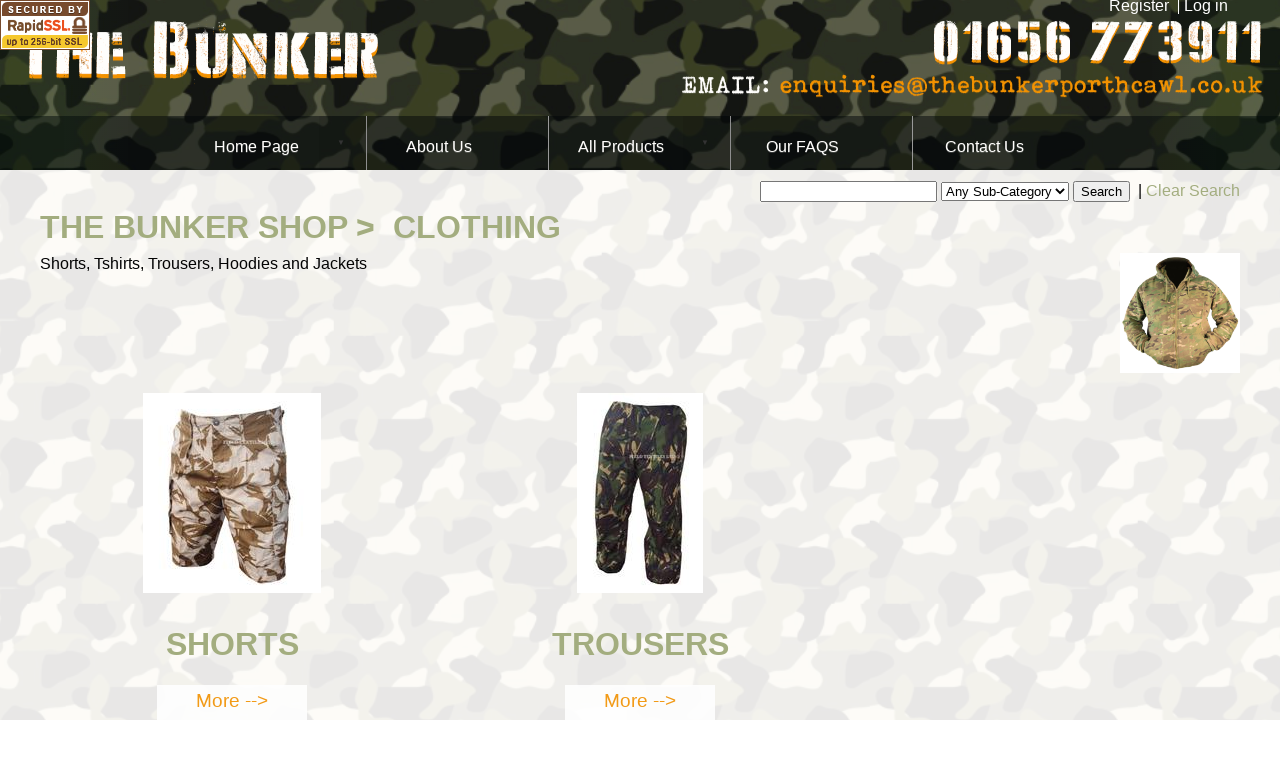

--- FILE ---
content_type: text/html; charset= UTF-8
request_url: https://thebunkerporthcawl.co.uk/products.php?Action=Products&Parent_Category_ID=6
body_size: 52206
content:
<!DOCTYPE html PUBLIC "-//W3C//DTD XHTML+RDFa 1.0//EN" "http://www.w3.org/MarkUp/DTD/xhtml-rdfa-1.dtd">
<html xmlns="http://www.w3.org/1999/xhtml" xml:lang="en" >
<head>
<!--
A selection of Products from our company. Please browse our extensive catalogue. The-Bunker - Products - Products And Product Categories  In Category 6 (Clothing)
-->
<title>The Bunker Porthcawl -  Our Products. The-Bunker - Products - Products And Product Categories  In Category 6 (Clothing)</title>
<meta http-equiv="Content-Type" content="application/xhtml+xml; charset= UTF-8" />
<meta http-equiv="reply-to" content="webmaster@tcrm.co.uk" />
<meta http-equiv="Content-Language" content="en-gb" />
<meta http-equiv="Cache-control" content="public" />
<meta name="description" content="A selection of Products from our company. Please browse our extensive catalogue. The-Bunker - Products - Products And Product Categories  In Category 6 (Clothing)" />
<meta name="keywords" content="Clothing,Military, Clothing, Porthcawl, Online, Sales, Ex-Military" />
<meta name="revisit-after" content="1 days" />
<meta name="abstract" content="TCRM, Web &amp; IT Solutions in Bridgend" />
<meta name="classification" content="Web Design" />
<meta name="copyright" content="&copy; TCRM. All rights reserved" />
<meta name="designedby" content="TCRM, Web &amp; IT Solutions" />
<meta name="distribution" content="Global" />
<meta name="rating" content="General" />
<meta name="google-site-verification" content="ZxYKjUQseznKw5eNfnilLVNUdjY1VdZPyMlTcLQA2P0" />
<meta name="msvalidate.01" content="D8F09D77FE0C5D1F71919115B31A0813" />
<meta name="y_key" content="b215ad0e87d4441f" />
<meta name="companyname" content="The Bunker" />
<meta name="viewport" content="width=device-width, initial-scale=1.0" />
<meta property="og:title" content="A selection of Products from our company. Please browse our extensive catalogue. The-Bunker - Products - Products And Product Categories  In Category 6 (Clothing)" />
<meta property="og:type" content="article" />
<meta property="og:image" content="https://thebunkerporthcawl.co.uk/facebookimage.png" />
<meta property="og:url" content="https://thebunkerporthcawl.co.uk/" />
<meta property="og:description" content="article" />
<meta property="og:author" content="https://www.tcrm.co.uk/" />

<meta property="fb:app_id" content="236998203014251" />
<meta name="robots" content="index, follow" />
<link rel="apple-touch-icon" href="/apple-touch-icon.png" type="image/x-icon" />
<link rel="apple-touch-icon" sizes="57x57" href="/apple-touch-icon-57x57.png" type="image/x-icon" />
<link rel="apple-touch-icon" sizes="72x72" href="/apple-touch-icon-72x72.png" type="image/x-icon" />
<link rel="apple-touch-icon" sizes="76x76" href="/apple-touch-icon-76x76.png" type="image/x-icon" />
<link rel="apple-touch-icon" sizes="114x114" href="/apple-touch-icon-114x114.png" type="image/x-icon" />
<link rel="apple-touch-icon" sizes="120x120" href="/apple-touch-icon-120x120.png" type="image/x-icon" />
<link rel="apple-touch-icon" sizes="144x144" href="/apple-touch-icon-144x144.png" type="image/x-icon" />
<link rel="apple-touch-icon" sizes="152x152" href="/apple-touch-icon-152x152.png" type="image/x-icon" />
<link rel="apple-touch-icon" sizes="180x180" href="/apple-touch-icon-180x180.png" type="image/x-icon" />
<link rel="shortcut icon" href="/favicon.ico" type="image/x-icon" />
	<script type="text/javascript" src="includes-local/js/jquery/1.9.1/jquery.min.js"></script>
	<script type="text/javascript" src="includes-local/js/fancybox/jquery.easing-1.3.pack.min.js"></script>
	<script type="text/javascript" src="includes-local/js/slimmenu/jquery.slimmenu.js"></script>
	<script type="text/javascript" src="includes-local/jsutilities/jsfunctions.js"></script>
	<script type="text/javascript" src="http://use.typekit.net/ykh4vnj.js"></script>
<script type="text/javascript">try{Typekit.load();}catch(e){}
function hideDiv(PassedElementID) {
if (document.getElementById) { // DOM3 = IE5, NS6
document.getElementById(PassedElementID).style.visibility = 'hidden';
}
else {
if (document.layers) { // Netscape 4
document.PassedElementID.visibility = 'hidden';
}
else { // IE 4
document.all.PassedElementID.style.visibility = 'hidden';
}
}
}
function showDiv() {
if (document.getElementById) { // DOM3 = IE5, NS6
document.getElementById('PassedElementID').style.visibility = 'visible';
}
else {
if (document.layers) { // Netscape 4
document.PassedElementID.visibility = 'visible';
}
else { // IE 4
document.all.PassedElementID.style.visibility = 'visible';
}
}
}
// -->
</script>
	<script type="text/javascript">
//<![CDATA[
//]]>
	</script>
	<script type="text/javascript">
//<![CDATA[
var CookieState='';function detectcookies()
{if(navigator.cookieEnabled)
{CookieState='';}
else
{CookieState='NONE';}}//]]>
	</script>
	<link rel="stylesheet" type="text/css" media="print" href="/includes-local/design/TCRMReset.css" />
	<style type="text/css" media="screen">@import "/includes-local/design/TCRMReset.css";</style>
	<link rel="stylesheet" type="text/css" media="print" href="/includes-local/design/style.css" />
	<style type="text/css" media="screen">@import "/includes-local/design/style.css";</style>
	<link rel="stylesheet" type="text/css" media="screen" href="/css/?Action=Products&amp;version=1418124236" />
	<link rel="stylesheet" type="text/css" media="print" href="/includes-local/design/styleothers.css" />
	<style type="text/css" media="screen">@import "/includes-local/design/styleothers.css";</style>
	<style type="text/css" media="screen">@import "/includes-local/design/topmenu.css";</style>
	<link rel="stylesheet" type="text/css" media="print" href="/includes-local/design/style-00.css" />
	<style type="text/css" media="screen">@import "/includes-local/design/style-00.css";</style>
	<style type="text/css" media="screen">@import "/includes-local/design/width4.css";</style>
	<style type="text/css" media="screen">@import "includes-local/design/slimmenu/slimmenu.css";</style>
	<style type="text/css" media="screen">@import "includes-local/design/slimmenu/slimmenu.custom.css";</style>
	<style type="text/css" media="screen">@import "includes-local/designa/style.css";</style>
	<link rel="stylesheet" type="text/css" media="print" href="/includes-local/design/standard.css" />
	<style type="text/css" media="screen">@import "/includes-local/design/standard.css";</style>
	<style type="text/css" media="screen">@import "/includes-local/designa/topmenu.css";</style>
	<link rel="stylesheet" type="text/css" media="print" href="/includes-local/design/chrome.css" />
	<style type="text/css" media="screen">@import "/includes-local/design/chrome.css";</style>

</head>
<body>
<div id="PageWrapperLayer01">
<a id="PageTop">
</a>
<img id="SSLCertImage" src="images\layout\RapidSSL_SEAL-90x50.gif" title="">	<script type="text/javascript" src="includes-local/swapimage.js"></script>
<div class="ContentWrapper group ContentWrapperMaxWidthWithoutPadding">
<div id="OverallTopLineRow">
<div id="AccessibilityMenu" class="Hidden">
<a class="PopoutLabel">accessibility
</a>
<a class="AccessibilityMenuLink" href="setfontsize.php?Action=Setfontsize&amp;Font_Size=8&amp;CallingUrl=products.php?Action=Products&amp;Parent_Category_ID=6" title="decrease font size">Decrease font size</a>
<span class="VerticalHeaderMenuSpacer">&nbsp;</span>
<a class="AccessibilityMenuLink" href="setfontsize.php?Action=Setfontsize&amp;Font_Size=12&amp;CallingUrl=products.php?Action=Products&amp;Parent_Category_ID=6" title="increase font size">Increase font size</a>
<span class="VerticalHeaderMenuSpacer">&nbsp;</span>
</div>
<div id="HeaderMiniMenu">
<div class="Sub360WideDisplay">
<a class="HeaderMiniMenuLink" href="register.php?Action=Register" title="register">Register</a>
<span class="VerticalHeaderMenuSpacer">&nbsp;</span>
</div>

<a class="HeaderMiniMenuLink" href="login.php?Action=Login&amp;CallingUrl=products.php?Action=Products&amp;Parent_Category_ID=6" title="Log in">Log in</a>
</div>
<div id="LanguageBar">
</div>
</div>
<div id="HeaderBar">
<div id="HeaderBarLeftHomePageLink">
<a href="./" title="Home Page">
<img src="images/layout/transparent.png" alt=" - Go To Our Home Page" title=" - Go To Our Home Page" />
</a>
</div>
<div id="HeaderBarRightHomePageLink">
<a href="mailto:enquiries@thebunkerporthcawl.co.uk" title="enquiries@thebunkerporthcawl.co.uk">
<img src="images/layout/transparent.png" alt=" - Go To Our Home Page" title=" - Go To Our Home Page" />
</a>
</div>
<div id="HeaderFlash">
</div>
<div id="SocialMediaHeaderPanel" class="VisibilityHidden">
<a class="stretchysocialmediasmall" href="https://plus.google.com/+TcrmCoUkBridgend/about" title="Google Plus"><img class="spacer" alt="social media icon spacer" title="social media icon spacer" src="images/layout/transparent.png"/>
<img class="sprite gp" alt="Google Plus Icon" src="images/layout/sprites/socmedspritesmall.png"/>
</a>
<a class="stretchysocialmediasmall" href="http://tcrmtechnology.blogspot.com/" title="TCRM Blogs"><img class="spacer" alt="social media icon spacer" title="social media icon spacer" src="images/layout/transparent.png"/>
<img class="sprite bs" alt="BlogSpot Icon" title="BlogSpot Icon" src="images/layout/sprites/socmedspritesmall.png"/>
</a>
<a class="stretchysocialmediasmall" href="https://www.youtube.com/user/TCRMLTD" title="You Tube"><img class="spacer" alt="social media icon spacer" title="social media icon spacer" src="images/layout/transparent.png"/>
<img class="sprite yt" alt="YouTube Icon" title="YouTube Icon" src="images/layout/sprites/socmedspritesmall.png"/>
</a>
<a class="stretchysocialmediasmall" href="http://www.linkedin.com/company/tcrm" title="Linked In"><img class="spacer" alt="social media icon spacer" title="social media icon spacer" src="images/layout/transparent.png"/>
<img class="sprite li" alt="LinkedIn Icon" title="LinkedIn Icon" src="images/layout/sprites/socmedspritesmall.png"/>
</a>
<a class="stretchysocialmediasmall" href="https://www.facebook.com/TheBunkerPorthcawl/" title="Facebook"><img class="spacer" alt="social media icon spacer" title="social media icon spacer" src="images/layout/transparent.png"/>
<img class="sprite fb" alt="FaceBook Icon" title="FaceBook Icon" src="images/layout/sprites/socmedspritesmall.png"/>
</a>
<a class="stretchysocialmediasmall" href="https://twitter.com/TCRMTechnology" title="Twitter"><img class="spacer" alt="social media icon spacer" title="social media icon spacer" src="images/layout/transparent.png"/>
<img class="sprite tw" alt="Twitter Icon" title="Twitter Icon" src="images/layout/sprites/socmedspritesmall.png"/>
</a>
<a class="stretchysocialmediasmall" href="http://www.paypal.com/" title="PayPal"><img class="spacer" alt="social media icon spacer" title="social media icon spacer" src="images/layout/transparent.png"/>
<img class="sprite pp" alt="Paypal Icon" src="images/layout/sprites/socmedspritesmall.png"/>
</a>
</div>
</div>
	<div class="SliderDivToAbsoluteTop">
	</div>
<div id="TopMenuBar">
<ul class="slimmenu">
<li>
<a href="./" onmouseover="this.title='';" title="Home Page&nbsp; - ">Home Page</a><ul>
<li><a href="sitemap.php?Action=Sitemap" onmouseover="this.title='';" title="Site Map">Site Map</a></li>
</ul>
</li>
<li>
<a href="about-us" onmouseover="this.title='';" title="About Us&nbsp; - ">About Us</a></li>
<li>
<a href="products.php?Action=Products" onmouseover="this.title='';" title="All Products">All Products</a><ul>
<li><a href="products.php?Action=Products" onmouseover="this.title='';" title="All Products">All Products</a>    <ul>

    <li>
<a href="products.php?Action=Products&amp;Parent_Category_ID=8" onmouseover="this.title='';" title="Accessories">
Accessories</a>
        <ul>

        <li>
<a href="products.php?Action=Products&amp;Parent_Category_ID=21" onmouseover="this.title='';" title="camping and cooking">
camping and cooking</a>
            <ul>

<li>
<a href="products.php?Action=Products&amp;Parent_Category_ID=21" onmouseover="this.title='';" title="List Products in camping and cooking">List Products in camping and cooking</a>.
</li>
            <li>
<a href="productdetails.php?Action=Productdetails&amp;Product_ID=82" onmouseover="this.title='';" title="58 style water bottle ">
58 style water bottle </a><ul>
<li>
<a href="productdetails.php?Action=Productcartadd&amp;Quantity=1&amp;Product_ID=82&amp;CookieReload=True">add to cart</a>
</li>
</ul>
</li>
            <li>
<a href="productdetails.php?Action=Productdetails&amp;Product_ID=83" onmouseover="this.title='';" title="A6 Waterproof Notepad">
A6 Waterproof Notepad</a><ul>
<li>
<a href="productdetails.php?Action=Productcartadd&amp;Quantity=1&amp;Product_ID=83&amp;CookieReload=True">add to cart</a>
</li>
</ul>
</li>
            <li>
<a href="productdetails.php?Action=Productdetails&amp;Product_ID=84" onmouseover="this.title='';" title="Ammo Pouch Flask">
Ammo Pouch Flask</a><ul>
<li>
<a href="productdetails.php?Action=Productcartadd&amp;Quantity=1&amp;Product_ID=84&amp;CookieReload=True">add to cart</a>
</li>
</ul>
</li>
            <li>
<a href="productdetails.php?Action=Productdetails&amp;Product_ID=90" onmouseover="this.title='';" title="Military Bungees">
Military Bungees</a><ul>
<li>
<a href="productdetails.php?Action=Productcartadd&amp;Quantity=1&amp;Product_ID=90&amp;CookieReload=True">add to cart</a>
</li>
</ul>
</li>
            <li>
<a href="productdetails.php?Action=Productdetails&amp;Product_ID=91" onmouseover="this.title='';" title="Cadet Fire Starter ">
Cadet Fire Starter </a><ul>
<li>
<a href="productdetails.php?Action=Productcartadd&amp;Quantity=1&amp;Product_ID=91&amp;CookieReload=True">add to cart</a>
</li>
</ul>
</li>
            <li>
<a href="productdetails.php?Action=Productdetails&amp;Product_ID=93" onmouseover="this.title='';" title="Nato KFS Set ">
Nato KFS Set </a><ul>
<li>
<a href="productdetails.php?Action=Productcartadd&amp;Quantity=1&amp;Product_ID=93&amp;CookieReload=True">add to cart</a>
</li>
</ul>
</li>
            <li>
<a href="productdetails.php?Action=Productdetails&amp;Product_ID=94" onmouseover="this.title='';" title="Camo Net 3x2m Woodland ">
Camo Net 3x2m Woodland </a><ul>
<li>
<a href="productdetails.php?Action=Productcartadd&amp;Quantity=1&amp;Product_ID=94&amp;CookieReload=True">add to cart</a>
</li>
</ul>
</li>
            <li>
<a href="productdetails.php?Action=Productdetails&amp;Product_ID=100" onmouseover="this.title='';" title="Large Army Fire Starter">
Large Army Fire Starter</a><ul>
<li>
<a href="productdetails.php?Action=Productcartadd&amp;Quantity=1&amp;Product_ID=100&amp;CookieReload=True">add to cart</a>
</li>
</ul>
</li>
            <li>
<a href="productdetails.php?Action=Productdetails&amp;Product_ID=102" onmouseover="this.title='';" title="Paracord Reel">
Paracord Reel</a><ul>
<li>
<a href="productdetails.php?Action=Productcartadd&amp;Quantity=1&amp;Product_ID=102&amp;CookieReload=True">add to cart</a>
</li>
</ul>
</li>
            <li>
<a href="productdetails.php?Action=Productdetails&amp;Product_ID=103" onmouseover="this.title='';" title="Lensmatic Compass">
Lensmatic Compass</a><ul>
<li>
<a href="productdetails.php?Action=Productcartadd&amp;Quantity=1&amp;Product_ID=103&amp;CookieReload=True">add to cart</a>
</li>
</ul>
</li>
            <li>
<a href="productdetails.php?Action=Productdetails&amp;Product_ID=104" onmouseover="this.title='';" title="Liquid Filled Compass">
Liquid Filled Compass</a><ul>
<li>
<a href="productdetails.php?Action=Productcartadd&amp;Quantity=1&amp;Product_ID=104&amp;CookieReload=True">add to cart</a>
</li>
</ul>
</li>
            <li>
<a href="productdetails.php?Action=Productdetails&amp;Product_ID=105" onmouseover="this.title='';" title="Mess Set ">
Mess Set </a><ul>
<li>
<a href="productdetails.php?Action=Productcartadd&amp;Quantity=1&amp;Product_ID=105&amp;CookieReload=True">add to cart</a>
</li>
</ul>
</li>
            <li>
<a href="productdetails.php?Action=Productdetails&amp;Product_ID=106" onmouseover="this.title='';" title="Military Map Compass">
Military Map Compass</a><ul>
<li>
<a href="productdetails.php?Action=Productcartadd&amp;Quantity=1&amp;Product_ID=106&amp;CookieReload=True">add to cart</a>
</li>
</ul>
</li>
            <li>
<a href="productdetails.php?Action=Productdetails&amp;Product_ID=107" onmouseover="this.title='';" title="Mini Hammock">
Mini Hammock</a><ul>
<li>
<a href="productdetails.php?Action=Productcartadd&amp;Quantity=1&amp;Product_ID=107&amp;CookieReload=True">add to cart</a>
</li>
</ul>
</li>
            <li>
<a href="productdetails.php?Action=Productdetails&amp;Product_ID=108" onmouseover="this.title='';" title="Mini Pick/Shovel">
Mini Pick/Shovel</a><ul>
<li>
<a href="productdetails.php?Action=Productcartadd&amp;Quantity=1&amp;Product_ID=108&amp;CookieReload=True">add to cart</a>
</li>
</ul>
</li>
            <li>
<a href="productdetails.php?Action=Productdetails&amp;Product_ID=109" onmouseover="this.title='';" title="MTP 5 Colour Camo Cream ">
MTP 5 Colour Camo Cream </a><ul>
<li>
<a href="productdetails.php?Action=Productcartadd&amp;Quantity=1&amp;Product_ID=109&amp;CookieReload=True">add to cart</a>
</li>
</ul>
</li>
            <li>
<a href="productdetails.php?Action=Productdetails&amp;Product_ID=110" onmouseover="this.title='';" title="Paracord 3mmx15m">
Paracord 3mmx15m</a><ul>
<li>
<a href="productdetails.php?Action=Productcartadd&amp;Quantity=1&amp;Product_ID=110&amp;CookieReload=True">add to cart</a>
</li>
</ul>
</li>
            <li>
<a href="productdetails.php?Action=Productdetails&amp;Product_ID=112" onmouseover="this.title='';" title="Ration Pack Spoon">
Ration Pack Spoon</a><ul>
<li>
<a href="productdetails.php?Action=Productcartadd&amp;Quantity=1&amp;Product_ID=112&amp;CookieReload=True">add to cart</a>
</li>
</ul>
</li>
            <li>
<a href="productdetails.php?Action=Productdetails&amp;Product_ID=113" onmouseover="this.title='';" title="Sharpening Stones">
Sharpening Stones</a><ul>
<li>
<a href="productdetails.php?Action=Productcartadd&amp;Quantity=1&amp;Product_ID=113&amp;CookieReload=True">add to cart</a>
</li>
</ul>
</li>
            <li>
<a href="productdetails.php?Action=Productdetails&amp;Product_ID=114" onmouseover="this.title='';" title="Tent Pegs (pack of 10)">
Tent Pegs (pack of 10)</a><ul>
<li>
<a href="productdetails.php?Action=Productcartadd&amp;Quantity=1&amp;Product_ID=114&amp;CookieReload=True">add to cart</a>
</li>
</ul>
</li>
            <li>
<a href="productdetails.php?Action=Productdetails&amp;Product_ID=116" onmouseover="this.title='';" title="Waterproof Matches">
Waterproof Matches</a><ul>
<li>
<a href="productdetails.php?Action=Productcartadd&amp;Quantity=1&amp;Product_ID=116&amp;CookieReload=True">add to cart</a>
</li>
</ul>
</li>
            <li>
<a href="productdetails.php?Action=Productdetails&amp;Product_ID=117" onmouseover="this.title='';" title="Military Wire Saw ">
Military Wire Saw </a><ul>
<li>
<a href="productdetails.php?Action=Productcartadd&amp;Quantity=1&amp;Product_ID=117&amp;CookieReload=True">add to cart</a>
</li>
</ul>
</li>
            </ul>
        </li>
        <li>
<a href="products.php?Action=Products&amp;Parent_Category_ID=20" onmouseover="this.title='';" title="Mugs">
Mugs</a>
            <ul>

<li>
<a href="products.php?Action=Products&amp;Parent_Category_ID=20" onmouseover="this.title='';" title="List Products in Mugs">List Products in Mugs</a>.
</li>
            <li>
<a href="productdetails.php?Action=Productdetails&amp;Product_ID=67" onmouseover="this.title='';" title="Mugs">
Mugs</a><ul>
<li>
<a href="productdetails.php?Action=Productcartadd&amp;Quantity=1&amp;Product_ID=67&amp;CookieReload=True">add to cart</a>
</li>
</ul>
</li>
            <li>
<a href="productdetails.php?Action=Productdetails&amp;Product_ID=68" onmouseover="this.title='';" title="Mugs">
Mugs</a><ul>
<li>
<a href="productdetails.php?Action=Productcartadd&amp;Quantity=1&amp;Product_ID=68&amp;CookieReload=True">add to cart</a>
</li>
</ul>
</li>
            <li>
<a href="productdetails.php?Action=Productdetails&amp;Product_ID=69" onmouseover="this.title='';" title="Mugs">
Mugs</a><ul>
<li>
<a href="productdetails.php?Action=Productcartadd&amp;Quantity=1&amp;Product_ID=69&amp;CookieReload=True">add to cart</a>
</li>
</ul>
</li>
            <li>
<a href="productdetails.php?Action=Productdetails&amp;Product_ID=70" onmouseover="this.title='';" title="Mugs">
Mugs</a><ul>
<li>
<a href="productdetails.php?Action=Productcartadd&amp;Quantity=1&amp;Product_ID=70&amp;CookieReload=True">add to cart</a>
</li>
</ul>
</li>
            <li>
<a href="productdetails.php?Action=Productdetails&amp;Product_ID=72" onmouseover="this.title='';" title="Mugs">
Mugs</a><ul>
<li>
<a href="productdetails.php?Action=Productcartadd&amp;Quantity=1&amp;Product_ID=72&amp;CookieReload=True">add to cart</a>
</li>
</ul>
</li>
            <li>
<a href="productdetails.php?Action=Productdetails&amp;Product_ID=73" onmouseover="this.title='';" title="Mugs">
Mugs</a><ul>
<li>
<a href="productdetails.php?Action=Productcartadd&amp;Quantity=1&amp;Product_ID=73&amp;CookieReload=True">add to cart</a>
</li>
</ul>
</li>
            <li>
<a href="productdetails.php?Action=Productdetails&amp;Product_ID=74" onmouseover="this.title='';" title="Mugs">
Mugs</a><ul>
<li>
<a href="productdetails.php?Action=Productcartadd&amp;Quantity=1&amp;Product_ID=74&amp;CookieReload=True">add to cart</a>
</li>
</ul>
</li>
            <li>
<a href="productdetails.php?Action=Productdetails&amp;Product_ID=75" onmouseover="this.title='';" title="Mugs">
Mugs</a><ul>
<li>
<a href="productdetails.php?Action=Productcartadd&amp;Quantity=1&amp;Product_ID=75&amp;CookieReload=True">add to cart</a>
</li>
</ul>
</li>
            <li>
<a href="productdetails.php?Action=Productdetails&amp;Product_ID=78" onmouseover="this.title='';" title="Mugs">
Mugs</a><ul>
<li>
<a href="productdetails.php?Action=Productcartadd&amp;Quantity=1&amp;Product_ID=78&amp;CookieReload=True">add to cart</a>
</li>
</ul>
</li>
            <li>
<a href="productdetails.php?Action=Productdetails&amp;Product_ID=80" onmouseover="this.title='';" title="Mugs">
Mugs</a><ul>
<li>
<a href="productdetails.php?Action=Productcartadd&amp;Quantity=1&amp;Product_ID=80&amp;CookieReload=True">add to cart</a>
</li>
</ul>
</li>
            <li>
<a href="productdetails.php?Action=Productdetails&amp;Product_ID=81" onmouseover="this.title='';" title="Mugs">
Mugs</a><ul>
<li>
<a href="productdetails.php?Action=Productcartadd&amp;Quantity=1&amp;Product_ID=81&amp;CookieReload=True">add to cart</a>
</li>
</ul>
</li>
            </ul>
        </li>
        <li>
<a href="products.php?Action=Products&amp;Parent_Category_ID=26" onmouseover="this.title='';" title="Survival Kit">
Survival Kit</a>
            <ul>

<li>
<a href="products.php?Action=Products&amp;Parent_Category_ID=26" onmouseover="this.title='';" title="List Products in Survival Kit">List Products in Survival Kit</a>.
</li>
            <li>
<a href="productdetails.php?Action=Productdetails&amp;Product_ID=91" onmouseover="this.title='';" title="Cadet Fire Starter ">
Cadet Fire Starter </a><ul>
<li>
<a href="productdetails.php?Action=Productcartadd&amp;Quantity=1&amp;Product_ID=91&amp;CookieReload=True">add to cart</a>
</li>
</ul>
</li>
            <li>
<a href="productdetails.php?Action=Productdetails&amp;Product_ID=103" onmouseover="this.title='';" title="Lensmatic Compass">
Lensmatic Compass</a><ul>
<li>
<a href="productdetails.php?Action=Productcartadd&amp;Quantity=1&amp;Product_ID=103&amp;CookieReload=True">add to cart</a>
</li>
</ul>
</li>
            <li>
<a href="productdetails.php?Action=Productdetails&amp;Product_ID=104" onmouseover="this.title='';" title="Liquid Filled Compass">
Liquid Filled Compass</a><ul>
<li>
<a href="productdetails.php?Action=Productcartadd&amp;Quantity=1&amp;Product_ID=104&amp;CookieReload=True">add to cart</a>
</li>
</ul>
</li>
            <li>
<a href="productdetails.php?Action=Productdetails&amp;Product_ID=110" onmouseover="this.title='';" title="Paracord 3mmx15m">
Paracord 3mmx15m</a><ul>
<li>
<a href="productdetails.php?Action=Productcartadd&amp;Quantity=1&amp;Product_ID=110&amp;CookieReload=True">add to cart</a>
</li>
</ul>
</li>
            </ul>
        </li>
        </ul>
    </li>
    <li>
<a href="products.php?Action=Products&amp;Parent_Category_ID=6" onmouseover="this.title='';" title="Clothing">
Clothing</a>
        <ul>

        <li>
<a href="products.php?Action=Products&amp;Parent_Category_ID=25" onmouseover="this.title='';" title="Shorts">
Shorts</a>
        </li>
        <li>
<a href="products.php?Action=Products&amp;Parent_Category_ID=18" onmouseover="this.title='';" title="Trousers">
Trousers</a>
            <ul>

            <li>
<a href="products.php?Action=Products&amp;Parent_Category_ID=23" onmouseover="this.title='';" title="GRADE 1">
GRADE 1</a>
                <ul>

<li>
<a href="products.php?Action=Products&amp;Parent_Category_ID=23" onmouseover="this.title='';" title="List Products in GRADE 1">List Products in GRADE 1</a>.
</li>
                <li>
<a href="productdetails.php?Action=Productdetails&amp;Product_ID=146" onmouseover="this.title='';" title="Lightweight Trouser">
Lightweight Trouser</a></li>
                <li>
<a href="productdetails.php?Action=Productdetails&amp;Product_ID=147" onmouseover="this.title='';" title="Desert Trouser">
Desert Trouser</a></li>
                </ul>
            </li>
            <li>
<a href="products.php?Action=Products&amp;Parent_Category_ID=24" onmouseover="this.title='';" title="NEW">
NEW</a>
                <ul>

<li>
<a href="products.php?Action=Products&amp;Parent_Category_ID=24" onmouseover="this.title='';" title="List Products in NEW">List Products in NEW</a>.
</li>
                <li>
<a href="productdetails.php?Action=Productdetails&amp;Product_ID=148" onmouseover="this.title='';" title="Desert Trouser">
Desert Trouser</a><ul>
<li>
<a href="productdetails.php?Action=Productcartadd&amp;Quantity=1&amp;Product_ID=148&amp;CookieReload=True">add to cart</a>
</li>
</ul>
</li>
                <li>
<a href="productdetails.php?Action=Productdetails&amp;Product_ID=149" onmouseover="this.title='';" title="Lightweight Trouser">
Lightweight Trouser</a><ul>
<li>
<a href="productdetails.php?Action=Productcartadd&amp;Quantity=1&amp;Product_ID=149&amp;CookieReload=True">add to cart</a>
</li>
</ul>
</li>
                <li>
<a href="productdetails.php?Action=Productdetails&amp;Product_ID=150" onmouseover="this.title='';" title="MTP Trouser">
MTP Trouser</a><ul>
<li>
<a href="productdetails.php?Action=Productcartadd&amp;Quantity=1&amp;Product_ID=150&amp;CookieReload=True">add to cart</a>
</li>
</ul>
</li>
                <li>
<a href="productdetails.php?Action=Productdetails&amp;Product_ID=151" onmouseover="this.title='';" title="DPM Trouser">
DPM Trouser</a><ul>
<li>
<a href="productdetails.php?Action=Productcartadd&amp;Quantity=1&amp;Product_ID=151&amp;CookieReload=True">add to cart</a>
</li>
</ul>
</li>
                </ul>
            </li>
            </ul>
        </li>
        </ul>
    </li>
    <li>
<a href="products.php?Action=Products&amp;Parent_Category_ID=35" onmouseover="this.title='';" title="EDGED WEAPONS">
EDGED WEAPONS</a>
        <ul>

        <li>
<a href="products.php?Action=Products&amp;Parent_Category_ID=61" onmouseover="this.title='';" title="Bayonets">
Bayonets</a>
            <ul>

            <li>
<a href="products.php?Action=Products&amp;Parent_Category_ID=62" onmouseover="this.title='';" title="American 1917 Bayonet ">
American 1917 Bayonet</a>
                <ul>

<li>
<a href="products.php?Action=Products&amp;Parent_Category_ID=62" onmouseover="this.title='';" title="List Products in American 1917 Bayonet ">List Products in American 1917 Bayonet </a>.
</li>
                <li>
<a href="productdetails.php?Action=Productdetails&amp;Product_ID=193" onmouseover="this.title='';" title="New Product">
New Product</a><ul>
<li>
<a href="productdetails.php?Action=Productcartadd&amp;Quantity=1&amp;Product_ID=193&amp;CookieReload=True">add to cart</a>
</li>
</ul>
</li>
                </ul>
            </li>
            </ul>
        </li>
        </ul>
    </li>
    <li>
<a href="products.php?Action=Products&amp;Parent_Category_ID=28" onmouseover="this.title='';" title="Fishing bait">
Fishing bait</a>
        <ul>

<li>
<a href="products.php?Action=Products&amp;Parent_Category_ID=28" onmouseover="this.title='';" title="List Products in Fishing bait">List Products in Fishing bait</a>.
</li>
        <li>
<a href="productdetails.php?Action=Productdetails&amp;Product_ID=170" onmouseover="this.title='';" title="Frozen Black Lug ">
Frozen Black Lug </a><ul>
<li>
<a href="productdetails.php?Action=Productcartadd&amp;Quantity=1&amp;Product_ID=170&amp;CookieReload=True">add to cart</a>
</li>
</ul>
</li>
        <li>
<a href="productdetails.php?Action=Productdetails&amp;Product_ID=173" onmouseover="this.title='';" title="Large Bluey 3">
Large Bluey 3</a><ul>
<li>
<a href="productdetails.php?Action=Productcartadd&amp;Quantity=1&amp;Product_ID=173&amp;CookieReload=True">add to cart</a>
</li>
</ul>
</li>
        <li>
<a href="productdetails.php?Action=Productdetails&amp;Product_ID=175" onmouseover="this.title='';" title="Unwashed Falkland Squid (approx 1lb) ">
Unwashed Falkland Squi...</a><ul>
<li>
<a href="productdetails.php?Action=Productcartadd&amp;Quantity=1&amp;Product_ID=175&amp;CookieReload=True">add to cart</a>
</li>
</ul>
</li>
        <li>
<a href="productdetails.php?Action=Productdetails&amp;Product_ID=181" onmouseover="this.title='';" title="Handy Pack Squid 3-4pk">
Handy Pack Squid 3-4pk</a><ul>
<li>
<a href="productdetails.php?Action=Productcartadd&amp;Quantity=1&amp;Product_ID=181&amp;CookieReload=True">add to cart</a>
</li>
</ul>
</li>
        <li>
<a href="productdetails.php?Action=Productdetails&amp;Product_ID=182" onmouseover="this.title='';" title="Calamari 1lb Box">
Calamari 1lb Box</a><ul>
<li>
<a href="productdetails.php?Action=Productcartadd&amp;Quantity=1&amp;Product_ID=182&amp;CookieReload=True">add to cart</a>
</li>
</ul>
</li>
        <li>
<a href="productdetails.php?Action=Productdetails&amp;Product_ID=183" onmouseover="this.title='';" title="Mackerel Fillet 4/6">
Mackerel Fillet 4/6</a><ul>
<li>
<a href="productdetails.php?Action=Productcartadd&amp;Quantity=1&amp;Product_ID=183&amp;CookieReload=True">add to cart</a>
</li>
</ul>
</li>
        <li>
<a href="productdetails.php?Action=Productdetails&amp;Product_ID=184" onmouseover="this.title='';" title="Joey Mackerel 3pk">
Joey Mackerel 3pk</a><ul>
<li>
<a href="productdetails.php?Action=Productcartadd&amp;Quantity=1&amp;Product_ID=184&amp;CookieReload=True">add to cart</a>
</li>
</ul>
</li>
        <li>
<a href="productdetails.php?Action=Productdetails&amp;Product_ID=185" onmouseover="this.title='';" title="Mackerel 2/3">
Mackerel 2/3</a><ul>
<li>
<a href="productdetails.php?Action=Productcartadd&amp;Quantity=1&amp;Product_ID=185&amp;CookieReload=True">add to cart</a>
</li>
</ul>
</li>
        <li>
<a href="productdetails.php?Action=Productdetails&amp;Product_ID=186" onmouseover="this.title='';" title="Sandeel Medium 8-10pk">
Sandeel Medium 8-10pk</a><ul>
<li>
<a href="productdetails.php?Action=Productcartadd&amp;Quantity=1&amp;Product_ID=186&amp;CookieReload=True">add to cart</a>
</li>
</ul>
</li>
        <li>
<a href="productdetails.php?Action=Productdetails&amp;Product_ID=187" onmouseover="this.title='';" title="Razor 5-7pk">
Razor 5-7pk</a><ul>
<li>
<a href="productdetails.php?Action=Productcartadd&amp;Quantity=1&amp;Product_ID=187&amp;CookieReload=True">add to cart</a>
</li>
</ul>
</li>
        <li>
<a href="productdetails.php?Action=Productdetails&amp;Product_ID=188" onmouseover="this.title='';" title="Peeler Crab Dressed 4pk">
Peeler Crab Dressed 4pk</a><ul>
<li>
<a href="productdetails.php?Action=Productcartadd&amp;Quantity=1&amp;Product_ID=188&amp;CookieReload=True">add to cart</a>
</li>
</ul>
</li>
        <li>
<a href="productdetails.php?Action=Productdetails&amp;Product_ID=190" onmouseover="this.title='';" title="Crab Cart Approx 7oz">
Crab Cart Approx 7oz</a><ul>
<li>
<a href="productdetails.php?Action=Productcartadd&amp;Quantity=1&amp;Product_ID=190&amp;CookieReload=True">add to cart</a>
</li>
</ul>
</li>
        <li>
<a href="productdetails.php?Action=Productdetails&amp;Product_ID=195" onmouseover="this.title='';" title="Asian Star Baby Squid">
Asian Star Baby Squid</a><ul>
<li>
<a href="productdetails.php?Action=Productcartadd&amp;Quantity=1&amp;Product_ID=195&amp;CookieReload=True">add to cart</a>
</li>
</ul>
</li>
        </ul>
    </li>
    <li>
<a href="products.php?Action=Products&amp;Parent_Category_ID=7" onmouseover="this.title='';" title="Footwear">
Footwear</a>
    </li>
    <li>
<a href="products.php?Action=Products&amp;Parent_Category_ID=31" onmouseover="this.title='';" title="GUNS ">
GUNS</a>
        <ul>

        <li>
<a href="products.php?Action=Products&amp;Parent_Category_ID=32" onmouseover="this.title='';" title="Air Weapons">
Air Weapons</a>
            <ul>

            <li>
<a href="products.php?Action=Products&amp;Parent_Category_ID=41" onmouseover="this.title='';" title="Air Accessories">
Air Accessories</a>
            </li>
            <li>
<a href="products.php?Action=Products&amp;Parent_Category_ID=38" onmouseover="this.title='';" title="Air Pistols">
Air Pistols</a>
                <ul>

<li>
<a href="products.php?Action=Products&amp;Parent_Category_ID=38" onmouseover="this.title='';" title="List Products in Air Pistols">List Products in Air Pistols</a>.
</li>
                <li>
<a href="productdetails.php?Action=Productdetails&amp;Product_ID=199" onmouseover="this.title='';" title="XS 32 Pistol">
XS 32 Pistol</a><ul>
<li>
<a href="productdetails.php?Action=Productcartadd&amp;Quantity=1&amp;Product_ID=199&amp;CookieReload=True">add to cart</a>
</li>
</ul>
</li>
                </ul>
            </li>
            <li>
<a href="products.php?Action=Products&amp;Parent_Category_ID=36" onmouseover="this.title='';" title="Air Rifles  ">
Air Rifles</a>
                <ul>

<li>
<a href="products.php?Action=Products&amp;Parent_Category_ID=36" onmouseover="this.title='';" title="List Products in Air Rifles  ">List Products in Air Rifles  </a>.
</li>
                <li>
<a href="productdetails.php?Action=Productdetails&amp;Product_ID=200" onmouseover="this.title='';" title="Delta Storm ">
Delta Storm </a><ul>
<li>
<a href="productdetails.php?Action=Productcartadd&amp;Quantity=1&amp;Product_ID=200&amp;CookieReload=True">add to cart</a>
</li>
</ul>
</li>
                </ul>
            </li>
            </ul>
        </li>
        <li>
<a href="products.php?Action=Products&amp;Parent_Category_ID=40" onmouseover="this.title='';" title="Firearms">
Firearms</a>
            <ul>

            <li>
<a href="products.php?Action=Products&amp;Parent_Category_ID=44" onmouseover="this.title='';" title="Ammunition">
Ammunition</a>
            </li>
            </ul>
        </li>
        <li>
<a href="products.php?Action=Products&amp;Parent_Category_ID=39" onmouseover="this.title='';" title="ShotGuns">
ShotGuns</a>
            <ul>

            <li>
<a href="products.php?Action=Products&amp;Parent_Category_ID=43" onmouseover="this.title='';" title="ShotGun Accessories">
ShotGun Accessories</a>
            </li>
            <li>
<a href="products.php?Action=Products&amp;Parent_Category_ID=42" onmouseover="this.title='';" title="ShotGun Cartridges ">
ShotGun Cartridges</a>
            </li>
<li>
<a href="products.php?Action=Products&amp;Parent_Category_ID=39" onmouseover="this.title='';" title="List Products in ShotGuns">List Products in ShotGuns</a>.
</li>
            <li>
<a href="productdetails.php?Action=Productdetails&amp;Product_ID=196" onmouseover="this.title='';" title="Merkel Gebruder ">
Merkel Gebruder </a><ul>
<li>
<a href="productdetails.php?Action=Productcartadd&amp;Quantity=1&amp;Product_ID=196&amp;CookieReload=True">add to cart</a>
</li>
</ul>
</li>
            <li>
<a href="productdetails.php?Action=Productdetails&amp;Product_ID=197" onmouseover="this.title='';" title="James &amp;amp; Roberts Birmingham">
James & Roberts Bi...</a><ul>
<li>
<a href="productdetails.php?Action=Productcartadd&amp;Quantity=1&amp;Product_ID=197&amp;CookieReload=True">add to cart</a>
</li>
</ul>
</li>
            <li>
<a href="productdetails.php?Action=Productdetails&amp;Product_ID=198" onmouseover="this.title='';" title="Pedersoli Brown Bess">
Pedersoli Brown Bess</a><ul>
<li>
<a href="productdetails.php?Action=Productcartadd&amp;Quantity=1&amp;Product_ID=198&amp;CookieReload=True">add to cart</a>
</li>
</ul>
</li>
            </ul>
        </li>
        </ul>
    </li>
    <li>
<a href="products.php?Action=Products&amp;Parent_Category_ID=5" onmouseover="this.title='';" title="Hardware">
Hardware</a>
        <ul>

<li>
<a href="products.php?Action=Products&amp;Parent_Category_ID=5" onmouseover="this.title='';" title="List Products in Hardware">List Products in Hardware</a>.
</li>
        <li>
<a href="productdetails.php?Action=Productdetails&amp;Product_ID=164" onmouseover="this.title='';" title="BOFORS 40mm DRILL SHELLS">
BOFORS 40mm DRILL SHELLS</a><ul>
<li>
<a href="productdetails.php?Action=Productcartadd&amp;Quantity=1&amp;Product_ID=164&amp;CookieReload=True">add to cart</a>
</li>
</ul>
</li>
        <li>
<a href="productdetails.php?Action=Productdetails&amp;Product_ID=169" onmouseover="this.title='';" title="LAW 66mm A3 LAUNCHER">
LAW 66mm A3 LAUNCHER</a><ul>
<li>
<a href="productdetails.php?Action=Productcartadd&amp;Quantity=1&amp;Product_ID=169&amp;CookieReload=True">add to cart</a>
</li>
</ul>
</li>
        </ul>
    </li>
    <li>
<a href="products.php?Action=Products&amp;Parent_Category_ID=51" onmouseover="this.title='';" title="Rods,Reels and Terminal Tackle">
Rods,Reels and Termina...</a>
        <ul>

        <li>
<a href="products.php?Action=Products&amp;Parent_Category_ID=52" onmouseover="this.title='';" title="Rods and reels">
Rods and reels</a>
            <ul>

            <li>
<a href="products.php?Action=Products&amp;Parent_Category_ID=53" onmouseover="this.title='';" title="New Product Category">
New Product Category</a>
                <ul>

                <li>
<a href="products.php?Action=Products&amp;Parent_Category_ID=54" onmouseover="this.title='';" title="New Product Category">
New Product Category</a>
                </li>
                </ul>
            </li>
            </ul>
        </li>
        <li>
<a href="products.php?Action=Products&amp;Parent_Category_ID=55" onmouseover="this.title='';" title="Terminal Tackle">
Terminal Tackle</a>
            <ul>

            <li>
<a href="products.php?Action=Products&amp;Parent_Category_ID=59" onmouseover="this.title='';" title="Hooks, Swivels and Bait clips">
Hooks, Swivels and Bai...</a>
            </li>
            <li>
<a href="products.php?Action=Products&amp;Parent_Category_ID=57" onmouseover="this.title='';" title="Lead weights ">
Lead weights</a>
            </li>
            <li>
<a href="products.php?Action=Products&amp;Parent_Category_ID=60" onmouseover="this.title='';" title="Spinners and Feathers">
Spinners and Feathers</a>
            </li>
            </ul>
        </li>
        </ul>
    </li>
    <li>
<a href="products.php?Action=Products&amp;Parent_Category_ID=11" onmouseover="this.title='';" title="special offers">
special offers</a>
    </li>
    <li>
<a href="products.php?Action=Products&amp;Parent_Category_ID=9" onmouseover="this.title='';" title="Vintage">
Vintage</a>
        <ul>

        <li>
<a href="products.php?Action=Products&amp;Parent_Category_ID=47" onmouseover="this.title='';" title="New Product Category">
New Product Category</a>
            <ul>

            <li>
<a href="products.php?Action=Products&amp;Parent_Category_ID=48" onmouseover="this.title='';" title="New Product Category">
New Product Category</a>
            </li>
            <li>
<a href="products.php?Action=Products&amp;Parent_Category_ID=49" onmouseover="this.title='';" title="Rods, Reels and Terminal Tackle">
Rods, Reels and Termin...</a>
            </li>
            </ul>
        </li>
        <li>
<a href="products.php?Action=Products&amp;Parent_Category_ID=50" onmouseover="this.title='';" title="New Product Category">
New Product Category</a>
        </li>
<li>
<a href="products.php?Action=Products&amp;Parent_Category_ID=9" onmouseover="this.title='';" title="List Products in Vintage">List Products in Vintage</a>.
</li>
        <li>
<a href="productdetails.php?Action=Productdetails&amp;Product_ID=162" onmouseover="this.title='';" title="US WATER BOTTLE">
US WATER BOTTLE</a><ul>
<li>
<a href="productdetails.php?Action=Productcartadd&amp;Quantity=1&amp;Product_ID=162&amp;CookieReload=True">add to cart</a>
</li>
</ul>
</li>
        <li>
<a href="productdetails.php?Action=Productdetails&amp;Product_ID=163" onmouseover="this.title='';" title="US ARMY SHOVEL">
US ARMY SHOVEL</a><ul>
<li>
<a href="productdetails.php?Action=Productcartadd&amp;Quantity=1&amp;Product_ID=163&amp;CookieReload=True">add to cart</a>
</li>
</ul>
</li>
        </ul>
    </li>
    </ul>
</li>
<li><a href="consumercontracts.php?Action=Consumercontracts" onmouseover="this.title='';" title="Consumer Contracts Regulations">Consumer Contracts Regulations</a></li>
<li><a href="tsandcs.php?Action=Tsandcs" onmouseover="this.title='';" title="Terms and Conditions">Terms and Conditions</a></li>
<li><a href="privacy.php?Action=Privacy" onmouseover="this.title='';" title="Privacy">Privacy &amp; Cookies</a></li>
<li class="MobileEcomerce">
<a href="login.php?Action=Login&amp;CallingUrl=products.php?Action=Products&amp;Parent_Category_ID=6" title="Log in">Log in</a><ul><li><a href="register.php?Action=Register" onmouseover="this.title='';" title="register">Register</a></li>
</ul>
</li>
</ul>
</li>
<li>
<a href="faqs.php?Action=Faqs" onmouseover="this.title='';" title="Our FAQS">Our FAQS</a></li>
<li>
<a href="contact-us" onmouseover="this.title='';" title="Contact Us&nbsp; - ">Contact Us</a></li>
</ul>

<script type="text/javascript">
$('ul.slimmenu').slimmenu(
{
	resizeWidth: '1023',
	collapserTitle: 'Main Menu',
	animSpeed: 'slow',
	easingEffect: 'easeOutQuad',
	indentChildren: false,
	childrenIndenter: '&nbsp;'
});
</script>


</div>
</div>
	<div class="SliderDivToAbsoluteTop">
	</div>
<div class="ContentWrapper group ContentWrapperMaxWidthWithoutPadding">
</div>
<div id="PageWrapperLayer01TOPBackground">
</div>
<div id="WhiteContent">
<div id="GenericWrapper" class="ContentWrapper ContentWrapperMaxWidth">
<div><form id="ProductFormSearch" action="products.php" name="product_form" method="post">
<fieldset>
<input type="hidden" name="Action" value="Products" />
<input type="text" name="search_term" id="search_term" value="" />
<select id="Parent_Category_ID" name="Parent_Category_ID"><option value="6">Any Sub-Category</option><option value="17">Hoodies</option>
<option value="25">Shorts</option>
<option value="18">Trousers</option>
<option value="12">Tshirts </option>
</select>
<input type="submit" name="Submit" value="Search" />
&nbsp;|&nbsp;<a href="products.php?Action=Products">Clear Search</a>
</fieldset>
</form>
<script type="text/javascript">
<!--
function SetCurrency(chooser)
{
   document.cookie= 'thebunker_Currency_Cookie' + '=' + chooser.value;
   window.location.reload()
}
// -->
</script>
<div class="FloatClear">
</div>
<span class="CustomerPageHeaderFormat">
<a href="products.php?Action=Products">The Bunker Shop</a>&nbsp;>&nbsp;
Clothing</span>
<img id="CurrentCategoryHeaderImage" src="/images/rtyy-cache///210by210-6-product-category-image-utp_hoodie.png" alt="An image of a&nbsp;clothing" title="" width="210px" height="210px"></img>
Shorts, Tshirts, Trousers, Hoodies and Jackets<br />
<br />
<div class="FloatClear">
</div>
<div id="OverallProductCategoryWrapper"><div class="IndividualProductCategoryWrapper" style="margin-right:1%;float:left;width:30%;padding-left:1%;padding-right:1%;">

<div class="ProductCategoryImage">
<a class="navlink" href="products.php?Action=Products&amp;Parent_Category_ID=25">
<img src="/images/rtyy-cache///26by200-25-product-category-image-z036[1].png" alt="An image of a&amp;nbsp;shorts" title="" width="26px" height="200px"></img>
</a>
</div>
<div class="ProductCategoryTitle">
<a title="Shorts" href="products.php?Action=Products&amp;Parent_Category_ID=25">Shorts</a>
</div>
<div class="ProductCategoryDescription">
</div>
<fieldset class="ClickableButtons">
<a class="null" href="products.php?Action=Products&amp;Parent_Category_ID=25">More</a></fieldset>
</div>
<div class="IndividualProductCategoryWrapper" style="margin-left:1%;margin-right:1%;float:left;width:30%;padding-left:1%;padding-right:1%;">

<div class="ProductCategoryImage">
<a class="navlink" href="products.php?Action=Products&amp;Parent_Category_ID=18">
<img src="/images/rtyy-cache///26by200-18-product-category-image-j031[1].png" alt="An image of a&amp;nbsp;trousers" title="" width="26px" height="200px"></img>
</a>
</div>
<div class="ProductCategoryTitle">
<a title="Trousers" href="products.php?Action=Products&amp;Parent_Category_ID=18">Trousers</a>
</div>
<div class="ProductCategoryDescription">
</div>
<fieldset class="ClickableButtons">
<a class="null" href="products.php?Action=Products&amp;Parent_Category_ID=18">More</a></fieldset>
</div>
<div class="FloatClear">
</div>
</div>
<div class="FloatClear">
</div>
</div></div><div class="FloatClear">
</div>
</div><div id="PageWrapperLayer01BottomBackgroundShim" class="ContentWrapper group ContentWrapperMaxWidth ">
</div>
<div id="PageWrapperLayer01BottomBackground">
<div id="PageWrapperLayer01FooterBar" class="group">
<div id="FooterBarLeftColumn">
<br />
</div>
<div id="FooterBarMiddleColumn">
&copy;The Bunker&nbsp;<br />
85A New Road<br />
Porthcawl<br />
Bridgend<br />
Mid Glamorgan<br />
CF36 5DH<br />
Tel:&nbsp;+44(0)1656 773911&nbsp;&nbsp;<div id="FooterBarMiddleColumnSplitEmail"></div><span id="FooterBarMiddleHideEmailText">email:&nbsp;</span><a class="footerbar" href="mailto:enquiries@thebunkerporthcawl.co.uk" title="enquiries@thebunkerporthcawl.co.uk">enquiries@thebunkerporthcawl.co.uk</a>
<div class="MarginTop10px AlignTextCenter">
</div>
</div>
<div id="FooterBarRightColumn">
<div id="SocialMediaFooterPanel">
<a class="stretchysocialmediasmall" href="https://www.facebook.com/TheBunkerPorthcawl/" title="Facebook"><img class="spacer" alt="social media icon spacer" title="social media icon spacer" src="images/layout/transparent.png"/>
<img class="sprite fb" alt="FaceBook Icon" title="FaceBook Icon" src="images/layout/sprites/socmedspritesmall.png"/>
</a>
</div>
</div>
</div>
</div>
</div>
<div id="PageWrapperLayer01Footer">
<div id = "Footer">
<div class="FloatLeft Width50PerCent">
Site design &amp; construction by&nbsp;<a class="footer" href="http://tcrm.co.uk/" title="TCRM">TCRM</a><br />
<a class="footer" href="http://tcrm.co.uk/web-design-bridgend/" title="Web Design Bridgend">Web Design Bridgend</a>
,&nbsp;<a class="footer" href="http://tcrm.co.uk/web-design-south-wales/" title="Web Design South Wales ">Web Design South Wales </a>&nbsp;and&nbsp;<a class="footer" href="http://tcrm.co.uk/web-design-cardiff/" title="Web Design Cardiff">Web Design Cardiff</a><br />






<br />



<br />
<a href="http://jigsaw.w3.org/css-validator/check/referer?profile=css3">
<img src="images/layout/css.gif" alt="Valid CSS!" title="Valid CSS!" height="15" width="80" longdesc="Longdesc.php?Action=LongDesc&amp;ID=1" />
</a>
<img src="images/layout/transparent.png" width="1px" height="1px" alt="Spacer for W3AA" title="Spacer for W3AA" />
<a class="longdesc_d" href="Longdesc.php?Action=Longdesc&amp;Longdesc_ID=1">D</a>
<img src="images/layout/transparent.png" width="1px" height="1px" alt="Spacer for W3AA" title="Spacer for W3AA" />
<a href="http://validator.w3.org/check?uri=referer">
<img src="images/layout/xhtml11.png" alt="Valid XHTML 1.1" title="Valid XHTML 1.1" height="15" width="80" longdesc="Longdesc.php?Action=LongDesc&amp;ID=2" />
</a>
<img src="images/layout/transparent.png" width="1px" height="1px" alt="Spacer for W3AA" title="Spacer for W3AA" />
<a class="longdesc_d" href="Longdesc.php?Action=Longdesc&amp;Longdesc_ID=2">D</a>
<img src="images/layout/transparent.png" width="1px" height="1px" alt="Spacer for W3AA" title="Spacer for W3AA" />
<br />
<a class="footer" href="sitemap.php?Action=Sitemap" title="Site Map">Site Map</a></div>
&nbsp;
<div id="rsswrapper"></div><div class="FloatClear">
</div>


</div>
</div>
<script type="text/javascript" >
window.onload = function()
{
		detectcookies();
		if (CookieState=='NONE') {
			document.getElementById('CookieInfo').style.display="block";
		}
}
</script>
	<script type="text/javascript">
<!--
	document.write('<p><img alt="Axs Counter" title="Axs Counter" alt="Axs Counter" src="/axs/ax.pl?mode=img&ref=');
        document.write( escape( document.referrer ) );
        document.write('" height="1" width="1" style="display:none" alt="" /></p>');
//-->
	</script>
	<noscript>
<p>
  <img src="/axs/ax.pl?mode=img&amp;ref=" title="Axs Counter" alt="Axs Counter" height="1" width="1" />
</p>
	</noscript>
	<script type="text/javascript">
//<![CDATA[
<!--
var viewportwidth;var viewportheight;if(typeof window.innerWidth!='undefined')
{viewportwidth=window.innerWidth,viewportheight=window.innerHeight}
else if(typeof document.documentElement!='undefined'&&typeof document.documentElement.clientWidth!='undefined'&&document.documentElement.clientWidth!=0)
{viewportwidth=document.documentElement.clientWidth,viewportheight=document.documentElement.clientHeight}
else
{viewportwidth=document.getElementsByTagName('body')[0].clientWidth,viewportheight=document.getElementsByTagName('body')[0].clientHeight}
if((viewportwidth<=788)){var myElements=document.querySelectorAll(".IndividualProductWrapper,.IndividualProductCategoryWrapper");};switch(true){case(viewportwidth>=481&&viewportwidth<=788):for(var i=0;i<myElements.length;i++){myElements[i].style.width='46%';myElements[i].style.paddingLeft='2%';myElements[i].style.paddingRight='2%';myElements[i].style.marginLeft='25%';myElements[i].style.marginRight='25';myElements[i].style.cssFloat='inherit';};break;case(viewportwidth>=361&&viewportwidth<=480):for(var i=0;i<myElements.length;i++){myElements[i].style.width='62%';myElements[i].style.paddingLeft='2%';myElements[i].style.paddingRight='2%';myElements[i].style.marginLeft='16%';myElements[i].style.marginRight='0';myElements[i].style.cssFloat='inherit';};break;case(viewportwidth>0&&viewportwidth<=360):for(var i=0;i<myElements.length;i++){myElements[i].style.width='96%';myElements[i].style.paddingLeft='2%';myElements[i].style.paddingRight='2%';myElements[i].style.marginLeft='0';myElements[i].style.marginRight='0';};break;default:}//]]>
	</script>
<div id="CookieInfo">Warning!!! Warning!!! Cookies are disabled Warning!!! Warning!!!</div><noscript>
<div id="JavascriptWarning" >
Warning!!! JavaScript is not enabled!!! Site functionality will be compromised!!</div>
</noscript>
</body>
</html>
<!-- // End Of File -->

--- FILE ---
content_type: text/css
request_url: https://thebunkerporthcawl.co.uk/includes-local/design/TCRMReset.css
body_size: 805
content:
/*------------------------------------*\
  RESET
\*------------------------------------*/
/* http://meyerweb.com/eric/tools/css/reset/
   v2.0b1 | 201101
   NOTE:WORK IN PROGRESS
   USE WITH CAUTION AND TEST WITH ABANDON */

html,body,div,span,object,iframe,
h1,h2,h3,h4,h5,h6,p,blockquote,pre,
a,abbr,acronym,address,big,cite,code,
del,dfn,em,img,ins,kbd,q,samp,
small,strike,strong,sub,sup,tt,var,
b,i,
dl,dt,dd,ol,ul,li,
fieldset,form,label,legend,
table,caption,tbody,tfoot,thead,tr,th,td,
section, article, aside, footer, header, hgroup, nav{
  margin:0;
  padding:0;
  border:0;
  outline:0;
  font-size:100%;
  font:inherit;
  vertical-align:baseline;
}body{
  line-height:1;
}
ol,ul{
  list-style:none;
}
blockquote,q{
  quotes:none;
}
blockquote:before,blockquote:after,
q:before,q:after{
  content:'';
  content:none;
}

ins{
  text-decoration:none;
}
del{
  text-decoration:line-through;
}

table{
  border-collapse:collapse;
  border-spacing:0;
}

--- FILE ---
content_type: text/css
request_url: https://thebunkerporthcawl.co.uk/includes-local/design/style.css
body_size: 46105
content:
div.Sub360WideDisplay
{
	display:inline;
}


/***
Remember to move all files to the dynamic system pre launch, nothing above this line please.
***/
/****************************************************************************/
/*Style Sheet *****************************************/
/* https://typekit.com/ */
/***************************************************************************/
/*
Start of Customised Area
*/
/*
End of Customised Area
*/

html, Body /* This prevents and Iphone scrolling left to right */
{
	max-width:100%;
	overflow-x:hidden;
}


#Inner-Wrapper-depracated
{
/*
	position:relative;
	z-index:1;
*/
}


div#OverlayText
{
	font-size:22px;
	position: absolute;
	display:block;
	width:50%;
	padding-bottom:10%;
	height:0;
	margin-left:25%;
	background-color:black;
	color:red;
	text-align:center;
	z-index: 99 !important;
}

@media screen and (max-width: 480px) 
{
	div#OverlayText
	{
		font-size:18px;
		top:100px;
		width:90%;
		padding-bottom:50%;
		height:0;
		margin-left:5%;
	}
}




div#WhiteContent
{
	background-color:white;
	background:url('/images/layout/designa/WhiteContentBackground.png');
	background-repeat: repeat;
}

div#mainimage
{
	text-align:center;
	margin-bottom:-7px;
}

#BrowserVersionWarning
{
	position:fixed;
	z-index:9999;
	left:0;
	top:0;
	width:80%;
	padding:0 5% 0 5%;
	font-size:1.2em;
	line-height:1.4em;
}

div#ErrorAlertOuter, div#CopyMissingFilesTextBoxOuter
{
	position:fixed;
	/* Always on top */
	z-index:9999;
	left:0;
	width:100%;
}

div#ErrorAlertOuter, div#ErrorAlertOuter a
{
	top:0;
	text-align:center;
	font-family: verdana;
	font-size:14px;
	line-height:20px;

	text-shadow: none;
}

div#CopyMissingFilesTextBoxOuter
{
	margin-left:25%;
	width:50%;
	top:20%;
}

div#ErrorAlert, div#CopyMissingFilesTextBox
{
	margin:0 auto;
}


Body 
{
/*
    max-width:1920px;
    overflow-x:hidden;
*/
	border-style: solid;
	border-color:yellow; 
	border-width:0;
}

Body, h1,h2, h3, textarea
{
	font-family: "john-doe",sans-serif;
    
/*
	To test typekit font uncomment this
	font-family: "Caflisch Script Pro";
	To test for font check uncomment this
	font-family:  "Plexifont BV";
*/
	
	border-style:solid;
/*
	View in chrome to identify fonts, firefox does not display Wingdings
	font-family: 'Open Sans', sans-serif;
*/
  	margin:0;
	border:0;
}

Body, h3
{
	font-size:16px;
	line-height:1.4em;
}

h2
{
	font-size:1.2em;
}

#PageFooterDiv-deparacted
{
/*
	This is the full width footer bar, use a repeating pattern in possible
	These two figures should match
	height:100px;
	margin-top:-100px;
	The height should be the same as the footerbar
	height:100px;
*/
	border-style: solid;
	border-width:0;
	height:182px;
	margin-top:-182px;
	width: 100%;
}

p
{
	margin-bottom:0.5em;
}

img#SSLCertImage
{
	position:absolute;
	z-index:9999;
}

div#CookieInfo
{
    display:none;
}

div#JavascriptWarning,div#CookieInfo
{
    position:absolute;
    top:0;
    padding-top:1px;
    padding-bottom:2px;
    height:20px;
    width:100%;
    text-align:center;
    overflow:hidden;
    color:red;
    font-size:14px;
    background-color:#eee;
}    
div#JavascriptWarning
{
    z-index:99998;
}    
div#CookieInfo
{
    z-index:99999;
}

#OverallContent-depracated
{
/*
	This controls the minimum height of the page
	min-height:1500px;
*/
	border-width:0;
	border-style:solid;
	margin:0 auto; 
	max-width:980px;
	/* This is important to ensure the zoomer system on product detail works */
	position:relative;
}



#TopMenuBar
{
/*	
	// Use this to control the vertical position of the menubar
*/	
	/*
		The Z-Index is needed for IE7
	*/
/* Fixing a height will break the dropdown for a responsive site */
	position:relative;
	z-index:1000;
	border-style: solid;
	margin:0 1.75% 0 1.75%;
	width:96.5%;
	float:left;
	margin-top:0;
	text-align:center;
}

#Content
{
/*	
	// Use this to control the vertical position of the Content
	// These two figues (top and margin-bottom) should match exactly, negative if required.
*/	
}

#Content
{
	z-index:5;
	border-style:solid;
	padding-left:2%;
	padding-right:2%;
	width:96%;
	float:left;
}

#CrumbleTrail
{
	/* There are controls in stylefp*/
	padding-left:20px;
}

div#AdvertBar
{
	padding-left:1%;
	padding-right:1%;
	width:98%;
	text-align:center;
	clear:both;
}
div#AdvertBar img
{
	width:auto;
	max-height:90px;
	padding-right:5%;
	margin-bottom:15px;
}

@media screen and (min-width: 950px) 
{
	div#AdvertBar  img.LastImage
	{
		padding-right:inherit;
	}
	div#AdvertBar img
	{
		margin-bottom:inherit;
	}

}
#FooterBar-deparacted
{
	
/*
	background: url('/images/layout/footerbar.png') top left no-repeat;
*/
	border-style: solid;
	font-size:11px;
	padding-top:20px;
	height:202px;
	width:100%;
	clear:both;
}

#FooterBarLeftColumn, #FooterBarMiddleColumn, #FooterBarRightColumn
{
/*
*/
}

#FooterBarLeftColumn
{
/*
*/
	float:left;
	width:5%;
}

#FooterBarMiddleColumn img
{
/*
*/
}

#FooterBarMiddleColumn
{
/*
*/
	float:left;
	width:90%;
	text-align:center;
}

#FooterBarRightColumn
{
/*
*/
	float:right;
	width:5%;
}

#Footer 
{
	border-style: solid;
    font-size:9px;
	line-height:1.2em;
	margin:0 auto; 
	padding-top:10px;
	max-width:980px;
	padding-left:3%;
}




#SocialMediaFooterPanel
{
	float:left;
}


#RightSideMenuBar
{
	border-style: solid;
	float:right;
}

#LeftSideMenuBar .CustomerPageHeaderFormat, #RightSideMenuBar .CustomerPageHeaderFormat
{
/*	margin-top:5px; */
}

#RightSideMenuBar img.StandardImageWidthforContainer
{
	width:94%;
	height:auto;
	padding:3%;
}

.CustomerPageHeaderFormat, .CustomerPageHeaderFormat h1, h1,
div#OverallProductCategoryWrapper > div.IndividualProductCategoryWrapper > div.ProductCategoryTitle,
div#OverallProductWrapper > div.IndividualProductWrapper > div.ProductTitle
{
	display:block;
	font-weight:900;
	font-size:2.0em;
	line-height:1.6em;
	text-transform: uppercase;
/*	margin-bottom:5px; */
}

.CustomerPageSubHeaderFormat, .CustomerPageSubHeaderFormat h2, h2, h3
{
	font-weight:100;
	font-size:1.2em;
	line-height:1.4em;
/*
	margin-bottom:5px;
*/	
}
h3
{
	font-weight:100;
	font-size:1em;
	line-height:1.2em;	font-weight:lighter;
	display:inline;
}

.LeftSideLatestSiteImage
{
	overflow:hidden;
	max-height:50px;
}

.LeftSideLatestSiteImage img
{
	padding:0;
	max-width:400px;
	width:100%;
	height:auto;
}

#LeftSideMenuBar, #GenericWrapper, #RightSideMenuBar
{
	padding-top:10px;
	padding-bottom:10px;
}

#LeftSideMenuBar
{
	border-style: solid;
	float:left;
}

#LeftSideEmbeddedMenuBar
{
	float:left;
	width:20%;
	padding-right:2%;
	padding-bottom:5px;
}

#GenericWrapper
{
	border-style:solid;
/*	min-height:400px;
	height: auto !important;
*/
}

#GenericWrapper ul
{
/*
	list-style-position:outside;
*/
	list-style-type: square;
	list-style: url(../../images/layout/designa/UL-MainImage.png) disc;
	list-style-position:inside;
}

/* This is effectively a ul li indent */
#GenericWrapper ul li
{
	padding-left:5%;
}


#GenericWrapper ol
{
}



/*
div.StandardULDiscFormat ul
{

	list-style-type: square;
	margin-left:5%;
	list-style: url(../../images/layout/designa/UL-MainImage.png) disc;
	line-height:1.3em;
	margin-left:5%;
}
*/
form#QuickContactFormRightSideMenu img.CaptchaImage
{
	padding-left:20%;
	padding-right:20%;
	width:60%;
	height:auto;
}

.QuickContactForm
{
	border-width:1px;
}

.QuickContactFormText
{
	font-size:9px;
	padding:0;
}

.QuickContactForm input
{
	border-width:1px;
	padding:0;
	width:100%;
}

.QuickContactForm input[type="submit"]
{
	border: 1px outset;
	cursor:pointer;
}

.QuickContactForm p
{
	width:100%;
	text-align:center
}

.QuickContactForm input[type="submit"]
{
	border: 1px outset;
	cursor:pointer;
}

.RoundedBoxBackground
{

/* at 980px this represents .2% so the padding must reduce by this much each side */
	border-width: 2px; 
	padding:10px 1.8% 10px 1.8%;
/*
	background: url([data-uri]);
	width:96%;
	border-radius: 25px; 
	-moz-border-radius: 25px; 
	-webkit-border-radius: 25px; 
	border-style: solid;
	border-color: #555;
	background: -moz-linear-gradient(45deg,  rgba(0,0,0,1) 39%, rgba(0,0,0,0.82) 50%, rgba(255,255,255,0.07) 96%, rgba(255,255,255,0) 100%);
	background: -webkit-gradient(linear, left bottom, right top, color-stop(39%,rgba(0,0,0,1)), color-stop(50%,rgba(0,0,0,0.82)), color-stop(96%,rgba(255,255,255,0.07)), color-stop(100%,rgba(255,255,255,0)));
	background: -webkit-linear-gradient(45deg,  rgba(0,0,0,1) 39%,rgba(0,0,0,0.82) 50%,rgba(255,255,255,0.07) 96%,rgba(255,255,255,0) 100%);
	background: -o-linear-gradient(45deg,  rgba(0,0,0,1) 39%,rgba(0,0,0,0.82) 50%,rgba(255,255,255,0.07) 96%,rgba(255,255,255,0) 100%);
	background: -ms-linear-gradient(45deg,  rgba(0,0,0,1) 39%,rgba(0,0,0,0.82) 50%,rgba(255,255,255,0.07) 96%,rgba(255,255,255,0) 100%);
	background: linear-gradient(45deg,  rgba(0,0,0,1) 39%,rgba(0,0,0,0.82) 50%,rgba(255,255,255,0.07) 96%,rgba(255,255,255,0) 100%);
*/
}

div#google_translate_element
{
	line-height:95%;	
	width:100%;
	height:auto;
	height:55px;
	padding:10px;
}
div#google_translate_element select
{
	/* font size is overidden for ie in the ie stykesheets(s) */ 
	font-size:9px;
	margin-bottom:5px;
}
div#google_translate_element a 
{
	display: block;
	margin-top:5px;
}


div#HeaderFlash
{
	position:absolute;
	top:53px;
	margin-left:1.747%;
}

div#HeaderBar
{
/*
*/
	position:relative;
	z-index:10;
	background:url('/images/layout/designa/headerbackground.png') top center no-repeat;
	background-repeat: no-repeat;
	background-color:transparent;
	background-position:top center;
		background-size:contain;
		-moz-background-size:contain;
		-webkit-background-size:contain;
	padding-top:9.2%;
	/* 980 wide 160 high, therefore padding-bottom is 160/980 in percentage. */
}

/*, div#MiddleHeaderFiller */

div#HeaderBarLeftHomePageLink, div#HeaderBarRightHomePageLink
{
	position:absolute;
	top:0;
	width:50%;
	max-height:100%;
	overflow:hidden;
}

div#HeaderBarLeftHomePageLink
{
	left:0;
}

div#HeaderBarRightHomePageLink
{
	right:0;
}

div#HeaderBarLeftHomePageLink img, div#HeaderBarRightHomePageLink img
{
	
	width:100%;
	opacity:.3;
}

div#SocialMediaHeaderPanel, div#SocialMediaFooterPanel
{
/*
	background-color:red;
*/
	position:relative;
	z-index:9999;	
}

div#SocialMediaHeaderPanel
{
	position:absolute;
	top:120px;
	margin-left:44%;
	width:25%;
}

div#SocialMediaFooterPanel
{
	margin-top:0;
	width:100%;
	right:0;
}

div#OverallTopLineRow
{
/*
    height:50px;
    background-color:red;
*/
	top:-5px;
	position:absolute;
	z-index:9999;
	width:98%;
}

div#AccessibilityMenu, div#HeaderMiniMenu, div#LanguageBar
{
	position:relative;
}

div#AccessibilityMenu
{
	padding:0 2% 0 2%;
}

div#LanguageBar
{
/*
*/
	padding:0 1% 0 1%;
}

div#HeaderMiniMenu
{
	padding:0 1% 0 1%;
}



/* This css on this div need to be the same as the AdminMiniMenu div in admin.css */
/* div#AdminMiniMenu */
div#AccessibilityMenu, div#AdminMiniMenu
{
	float:left;
	margin-left:.5%;
}

p.adminnavtext
{
	font-family: Verdana, Geneva, sans-serif;
	font-size:12px;
	line-height:15px;
	text-shadow: 0 0 0 transparent;
	font-weight:600;
}


div#LanguageBar
{
}
div#HeaderMiniMenu, div#LanguageBar
{
    float:right;
}

div#MiddleHeaderFiller, div#AccessibilityMenu, div#HeaderBarLeftHomePageLink, div#SocialMediaHeaderPanel
{
	float:left;
}

form fieldset label#ChristianNameLabel,form fieldset input#ChristianName
{
	display:none;
}

div#AccessibilityMenu:Hover .PopoutLabel
{
	display:none;
	overflow:hidden;
	width:0;
}

span.VerticalHeaderMenuSpacer
{
    border-style:solid;
	border-color:#ffffff;
/*
	border-color:transparent;
*/    
	border-width:0 1px 0 0;
	margin-right:1px;
	margin-left:1px;
}



/*  Start of social media icons */
.stretchysocialmediasmall
{
	display:block;
	float:left;
	position:relative;
	overflow:hidden;
/*
	This gived the maximum width of the sprite using any of the files
	max-width:118px;
	max-width:24px;
*/
	max-width:25px;
}

.stretchysocialmediasmall .spacer {width: 100%; height: auto;}
.stretchysocialmediasmall .sprite {position:absolute; top:0; left:0; max-width:none; max-height:100%;}

.stretchysocialmediasmall .sprite.gp {left:0;}
.stretchysocialmediasmall .sprite.gp:hover{left:-100%;}

.stretchysocialmediasmall .sprite.pi {left:-200%;background-color:white;}
.stretchysocialmediasmall .sprite.pi:hover{left:-300%;}

.stretchysocialmediasmall .sprite.fk {left:-400%;}
.stretchysocialmediasmall .sprite.fk:hover{left:-500%;}

.stretchysocialmediasmall .sprite.bs {left:-600%;}
.stretchysocialmediasmall .sprite.bs:hover{left:-700%;}

.stretchysocialmediasmall .sprite.yt {left:-800%;}
.stretchysocialmediasmall .sprite.yt:hover{left:-900%;}

.stretchysocialmediasmall .sprite.li {left:-1000%;}
.stretchysocialmediasmall .sprite.li:hover{left:-1100%;}

.stretchysocialmediasmall .sprite.fb {left:-1200%;}
.stretchysocialmediasmall .sprite.fb:hover {left:-1300%;}

.stretchysocialmediasmall .sprite.tw {left:-1400%;}
.stretchysocialmediasmall .sprite.tw:hover {left:-1500%;}

.stretchysocialmediasmall .sprite.pp {left:-1600%;}
.stretchysocialmediasmall .sprite.pp:hover {left:-1700%;}

.stretchysocialmediasmall .sprite.wa {left:-1800%;}
.stretchysocialmediasmall .sprite.wa:hover {left:-1900%;}

.stretchysocialmediasmall .sprite.in {left:-2000%;}
.stretchysocialmediasmall .sprite.in:hover {left:-2100%;}

.stretchysocialmediasmall.no-limit {max-width: none;} /*you could also set this to a pixel size, for example 320px, to limit the maximum*/
.stretchysocialmediasmall.no-limit .sprite {min-height: 100%;}

a.stretchysocialmediasmall img {border:0; padding: 0; margin: 0 ; display: block;}

/*
	This set the width of the image under normal circumstances, if you have four images it would be set at 100/4 % less the margin
	.stretchysocialmediasmall {width:24%; margin-right:1%;}
*/
div#SocialMediaHeaderPanel .stretchysocialmediasmall {width:7%; margin-right:2%;}
div#SocialMediaFooterPanel .stretchysocialmediasmall {width:27%; margin-right:12%;}

/*  End of social media icons */


form#ButtonPanel1
{
	background-color:green;
}

div#ButtonPanel2
{
	background-color:red;
}

div#ButtonPanel3
{
	background-color:blue;
}

/************** Start of buttons *******************************/

/************** Start of button sprite system *****************/

.stretchybuttons
{
	display:block;
	float:left;
	position:relative;
	overflow:hidden;
/*
	This gived the maximum width of the sprite using any of the files
	max-width:118px;
	max-width:24px;
*/
	max-width:400px;
}
/* This is the for a 400 by 400 image, an aspect ratio of 1 by 1 
.stretchybuttons .spacer {width: 100%; height: auto;}
 This is the adaption for a 400 by 150 image, an aspect ratio of 8 by 3 
 */
.stretchybuttons .spacer {width: 100%; padding-bottom:37.5%;height:0;}
.stretchybuttons  .sprite {position:absolute; top:0; left:0; max-width:none; max-height:100%;}

.stretchybuttons .sprite.send {left:0;}
.stretchybuttons .sprite.send:hover{left:-100%;}

.stretchybuttons .sprite.submit {left:-200%;}
.stretchybuttons .sprite.submit:hover{left:-300%;}

.stretchybuttons .sprite.add {left:-400%;}
.stretchybuttons .sprite.add:hover{left:-500%;}

.stretchybuttons .sprite.previous {left:-600%;}
.stretchybuttons .sprite.previous:hover{left:-700%;}

.stretchybuttons .sprite.next {left:-800%;}
.stretchybuttons .sprite.next:hover{left:-900%;}

.stretchybuttons .sprite.checkout {left:-1000%;}
.stretchybuttons .sprite.checkout:hover{left:-1100%;}

.stretchybuttons .sprite.continue {left:-1200%;}
.stretchybuttons .sprite.continue:hover {left:-1300%;}

.stretchybuttons .sprite.more {left:-1400%;}
.stretchybuttons .sprite.more:hover {left:-1500%;}

.stretchybuttons .sprite.basket {left:-1600%;}
.stretchybuttons .sprite.basket:hover {left:-1700%;}

.stretchybuttons .sprite.home {left:-1800%;}
.stretchybuttons .sprite.home:hover {left:-1900%;}

.stretchybuttons .sprite.oos {left:-2000%;}
.stretchybuttons .sprite.oos:hover {left:-2100%;}

.stretchybuttons .sprite.call {left:-2200%;}
.stretchybuttons .sprite.call:hover {left:-2300%;}

.stretchybuttons.no-limit {max-width: none;} /*you could also set this to a pixel size, for example 320px, to limit the maximum*/
.stretchybuttons.no-limit .sprite {min-height: 100%;}

a.stretchybuttons img {border:0; padding: 0; margin: 0 ; display: block;}

/*
	This set the width of the image under normal circumstances, if you have four images it would be set at 100/4 % less the margin
	.stretchybuttons {width:24%; margin-right:1%;}
*/
.stretchybuttons {width:32%; margin-right:1%;}

fieldset.shoppingcart1 .stretchybuttons {width:48%; margin-right:2%;}

fieldset.shoppingcart1 
{
	width:50%;
	background-color:red;
	overflow:hidden;
}

fieldset.shoppingcart2 .stretchybuttons {width:50%; margin-right:1%;}

fieldset.shoppingcart2 
{
	padding-left:25%;
	width:50%;
	background-color:grey;
	overflow:hidden;
}



fieldset.shoppingcart3 .stretchybuttons {width:32%; margin-right:1%;}

fieldset.shoppingcart3 
{
	width:66%;
	background-color:yellow;
	overflow:hidden;
}

fieldset .stretchybuttons {width:100%; margin-right:0;}

fieldset.customerregister .stretchybuttons, fieldset.customerregistervalidate .stretchybuttons , fieldset.customerchangepassword .stretchybuttons, fieldset.customerdetails .stretchybuttons
{
	width:100%; margin-right:0;
}

fieldset.customerregister, fieldset.customerregistervalidate, fieldset.customerdetails
{
/*
	background-color:yellow;
*/	
	margin-top:10px;
	margin-bottom:10px;
	margin-left:40%;
	margin-right:40%;
	width:20%;
	overflow:hidden;
}

fieldset.customerchangepassword
{
/*
	background-color:yellow;
*/	
	margin-top:15px;
	margin-left:33%;
	width:66%;
	overflow:hidden;
}


fieldset.WhereWeAre .stretchybuttons
{
	width:100%; margin-right:0;
}

fieldset.WhereWeAre
{
/*
	background-color:yellow;
*/	
	margin-top:10px;
	margin-bottom:10px;
	margin-left:20%;
	margin-right:20%;
	width:60%;
	overflow:hidden;
}

fieldset.CustomerfeedbackForm .stretchybuttons {width:100%; margin-right:0;}

fieldset.CustomerfeedbackForm
{
/*
	background-color:yellow;
*/	
	margin-top:10px;
	margin-bottom:10px;
	padding-left:35%;
	padding-right:35%;
	width:30%;
	overflow:hidden;
}

fieldset.TestimonialAdd .stretchybuttons {width:100%; margin-right:0;}

fieldset.TestimonialAdd
{
/*
	background-color:yellow;
*/	
	margin-top:10px;
	margin-bottom:10px;
	padding-left:30%;
	padding-right:30%;
	width:40%;
	overflow:hidden;
}

fieldset.customercontactus,fieldset.customerlogin,fieldset.QuickBuy,fieldset.giftaid, fieldset.directoryadd, fieldset.requestaquoteform, fieldset.ProductsFormMoreButton, fieldset.ProductsFormAddtoCartButton, fieldset.ProductsFormAddButton, fieldset.ProductsFormNextStepButton, fieldset.ProductsFormPreviousStepButton, fieldset.ProductsCartContinueButton, fieldset.ProductsEmptyCartContinueButton, fieldset.ProductsCartCheckoutButton, fieldset.ProductsCartConfirmButton,fieldset.ProductsCartThanksHomeButton, fieldset.ProductsCartOrderConfirmedHomeButton, fieldset.quickcontactsendbutton, fieldset.rightmenucartcheckoutbutton
{
	margin-top:10px;
	margin-bottom:10px;
	overflow:hidden;
	margin:0 auto;
}


form#TellAFriendForm > fieldset.requestaquoteform
{
	margin-left:20%;
}


fieldset.directoryadd .stretchybuttons {width:100%; margin-right:0;}

fieldset.directoryadd
{
/*
	background-color:yellow;
*/	
	padding-left:40%;
	padding-right:40%;
	width:20%;
}

fieldset.whereweare .stretchybuttons {width:100%; margin-right:0;}

fieldset.whereweare
{
/*
	background-color:yellow;
*/	
	padding-left:40%;
	padding-right:40%;
	width:20%;
}



fieldset.customercontactus .stretchybuttons {width:100%; margin-right:0;}

fieldset.customercontactus
{
/*
	background-color:yellow;
*/	
	padding-left:20%;
	padding-right:20%;
	width:60%;
}

fieldset.QuickBuy .stretchybuttons {width:100%; margin-right:0;}

fieldset.QuickBuy
{
/*
	background-color:yellow;
*/	
	padding-left:40%;
	padding-right:40%;
	width:20%;
	padding-top:25px;
}

fieldset.ProductsFormMoreButton .stretchybuttons , fieldset.ProductsFormOosButton .stretchybuttons , fieldset.ProductsFormCallButton .stretchybuttons 
{
	width:100%; margin-right:0;
}

fieldset.ProductsFormMoreButton, fieldset.ProductsFormOosButton, fieldset.ProductsFormCallButton
{
	padding-left:15%;
	padding-right:15%;
	width:70%;
}


fieldset.ProductsFormAddtoCartButton .stretchybuttons,
fieldset.ProductsFormAddButton .stretchybuttons,
fieldset.ProductsFormCallButton .stretchybuttons
{
	width:100%; margin-right:0;
}

fieldset.ProductsFormAddtoCartButton, fieldset.ProductsFormAddButton
{
/*
	background-color:yellow;
*/	
	padding-left:15%;
	padding-right:15%;
	width:70%;
}

fieldset.ProductsFormNextStepButton .stretchybuttons
{
	width:100%; margin-right:0;
}

fieldset.ProductsFormNextStepButton
{
/*
	background-color:yellow;
*/	
	padding-left:15%;
	padding-right:15%;
	width:70%;
}


fieldset.ProductsFormPreviousStepButton .stretchybuttons
{
	width:100%; margin-right:0;
}

fieldset.ProductsFormPreviousStepButton
{
/*
	background-color:yellow;
*/	
	padding-left:15%;
	padding-right:15%;
	width:70%;
}

fieldset.ProductsCartContinueButton
{
	float:left;
}

fieldset.ProductsCartContinueButton .stretchybuttons
{
	width:100%; margin-right:0;
	float:left;
}

fieldset.ProductsCartContinueButton
{
	padding-left:0;
	padding-right:10%;
	width:25%;
}

fieldset.ProductsEmptyCartContinueButton .stretchybuttons
{
	width:100%; margin-right:0;
	float:left;
}

fieldset.ProductsEmptyCartContinueButton
{
	padding-left:30%;
	padding-right:35%;
	width:30%;
}

fieldset.ProductsCartCheckoutButton
{
	float:right;
}

fieldset.ProductsCartCheckoutButton .stretchybuttons
{
	width:100%; margin-right:0;
	float:right;
}

fieldset.ProductsCartCheckoutButton
{
	padding-left:10%;
	padding-right:0;
	width:25%;
}

/*
Moved to dynamic on Productconfirmorder
fieldset.ProductsCartConfirmButton .stretchybuttons
{
	width:100%; margin-right:0;
	float:right;
}

fieldset.ProductsCartConfirmButton
{
	padding-left:27%;
	padding-right:33%;
	width:30%;
}

*/



fieldset.ProductsCartThanksHomeButton .stretchybuttons
{
	width:100%; margin-right:0;
	float:right;
}

fieldset.ProductsCartThanksHomeButton
{
/*
	background-color:yellow;
*/	
	padding-left:0;
	width:10%;
}



fieldset.ProductsCartOrderConfirmedHomeButton .stretchybuttons
{
	width:100%; margin-right:0;
	float:right;
}

fieldset.ProductsCartOrderConfirmedHomeButton
{
	padding-left:0;
	width:25%;
}


fieldset.quickcontactsendbutton .stretchybuttons
{
	width:100%; margin-right:0;
	float:right;
}

fieldset.quickcontactsendbutton
{
	padding-left:10%;
	padding-right:10%;
	width:80%;
}

fieldset.rightmenucartcheckoutbutton .stretchybuttons
{
	width:100%; margin-right:0;
	float:right;
}

fieldset.rightmenucartcheckoutbutton
{
	padding-left:10%;
	padding-right:10%;
	width:80%;
}

/************** End of button sprite system *****************/

/************** Start of css buttons *****************/


/* This section is now redundant */
/* 
form#ContactUsForm > fieldset.ContactUsFormSubmitButton
{
	background-color: #006ab2;
	text-align: center;
}
*/
form.Register > fieldset.ClickableButtons, 
form.MyDetails > fieldset.ClickableButtons,
form.customerloginform > fieldset.ClickableButtons
{
	outline-color:transparent;
}


fieldset.ClickableButtons { /* Containing fieldset must have a position value */
	clear:both;
	position:relative;
	background-color:#000;
/*	background-color:#f00; */
	width:75%;
	max-width:150px;
	margin:5px auto; /* This centres the fieldset in the container */
/*	
	border-radius: 50px 100px 50px 100px;
	-webkit-border-radius: 50px 100px 50px 100px;
	-moz-border-radius: 50px 100px 50px 100px;
*/
	border-width: 0;
	border-color:grey;
	border-style:solid;
	opacity: .9; /*workaround to make ClickableButtons in IE */
	filter: alpha(opacity=.5); /*workaround to make ClickableButtons in IE */
}

fieldset.ClickableButtons:hover {
	opacity: 1; /*workaround to make ClickableButtons in IE */
	filter: alpha(opacity=1); /*workaround to make ClickableButtons in IE */
}

fieldset.ClickableButtons a {
	display:block;
	font-size:1.4em;
	text-align:center;
	/* text-align:right; */
	padding:5px 5% 10px 5%;
	width:90%;
	height:100%;
	text-decoration:none; /* Makes sure the link   doesn't get underlined */
	z-index:10; /* raises anchor tag above everything else in div */
}

div#OverallProductCategoryWrapper fieldset.ClickableButtons > a
{
	color:#f39200;
	background-color:#ffffff;
	font-size:1.2em;
}

div#OverallProductCategoryWrapper fieldset.ClickableButtons > a::after {
    content: " -->";
}



fieldset.ClickableButtons a:hover {
	text-decoration:underline; /* Makes sure the link doesn't get underlined */
}

fieldset.ClickableButtons.LeftFieldSet, fieldset.ClickableButtons.RightFieldSet
{
	clear:none;
}

fieldset.ClickableButtons.RightFieldSet
{
	float:right;
}
fieldset.ClickableButtons.LeftFieldSet
{
	float:left;
}


/************** End of css buttons *****************/

/************** End of buttons  *****************/


/* This has to stay in the main style.css file, it is used in several places */
div#EmailSentConfirmationBox
{
	position: absolute;
	margin-left: auto;
	margin-right: auto;
	left: 0;
	right: 0;
	top:200px;
	max-width:60%;
	padding:3%;
	z-index:15000;
	background-color:#EFEEEB;
	border-color:black;
	border-width:10px;
	border-style:solid;
	border-radius: 25px; 
	-moz-border-radius: 25px; 
	-webkit-border-radius: 25px; 
/*
	background-color:red;
*/
}




 /*****************  Start of icons for carts etc  *****************/

.stretchyicons
{
	display:block;
	float:left;
	position:relative;
	overflow:hidden;
/*
	This gived the maximum width of the sprite using any of the files
	max-width:118px;
	max-width:24px;
*/
	max-width:33px;
}


/* This is the for a 400 by 400 image, an aspect ratio of 1 by 1 */
/*
.stretchyicons .spacer {width: 100%; height: auto;}
*/

.stretchyicons .spacer {width: 100%; height: auto;}
.stretchyicons .sprite {position:absolute; top:0; left:0; max-width:none; max-height:100%;}

.stretchyicons .sprite.basketnotempty {left:0;} /* Shopping basket full*/
.stretchyicons .sprite.basketnotempty:hover{left:-100%;} 

.stretchyicons .sprite.basketempty {left:-200%;} /*Shopping basker empty */
.stretchyicons .sprite.basketempty:hover{left:-300%;} 

.stretchyicons .sprite.login {left:-400%;}
.stretchyicons .sprite.login:hover{left:-500%;} /* Login */

.stretchyicons .sprite.logout {left:-600%;}
.stretchyicons .sprite.logout:hover{left:-700%;}

.stretchyicons .sprite.next {left:-800%;}
.stretchyicons .sprite.next:hover{left:-900%;}

.stretchyicons .sprite.checkout {left:-1000%;}
.stretchyicons .sprite.checkout:hover{left:-1100%;}

.stretchyicons .sprite.continue {left:-1200%;}
.stretchyicons .sprite.continue:hover {left:-1300%;}

.stretchyicons .sprite.more {left:-1400%;}
.stretchyicons .sprite.more:hover {left:-1500%;}

.stretchyicons .sprite.basket {left:-1600%;}
.stretchyicons .sprite.basket:hover {left:-1700%;}

.stretchyicons .sprite.home {left:-1800%;}
.stretchyicons .sprite.home:hover {left:-1900%;}

.stretchyicons.no-limit {max-width: none;} /*you could also set this to a pixel size, for example 320px, to limit the maximum*/
.stretchyicons.no-limit .sprite {min-height: 100%;}

a.stretchyicons img {border:0; padding: 0; margin: 0 ; display: block;}

/*
	This set the width of the image under normal circumstances, if you have four images it would be set at 100/4 % less the margin
	.stretchyicons {width:24%; margin-right:1%;}
*/
.stretchyicons {width:32%; margin-right:1%;}



/* End of icons for carts etc */



#GoogleSearchForm
{
	border-style: solid;
	width:100%;
}

#GoogleSearchForm fieldset
{
	border-style: solid;
	width:100%;
	float:left;
}

#GoogleSearchForm input
{
	float:left;
}

#GoogleSearchForm input[type="image"]
{
	width:10%;
	height:auto;
}

#GoogleSearchForm input[type="text"]
{
	float:left;
	border: 1px solid #444444;
	width:65%;
}

#GoogleSearchForm label
{
	float:right;
	width:35%;
	font-size:.2em;
	overflow:hidden;
}

/**************************** Start of Visitor Tracker **************************/
div.VisitorTracker img
{
	max-width:33%;
	padding-right:67%;
	height:auto;
}

div.VisitorTracker
{
	font-size:.6em;
}
/**************************** End of Visitor Tracker **************************/


ul.tweet
{
	display:block;
	list-style:none;
	list-style-type: none;
	list-style-image: none;
	padding-left: 0;
	margin-left: 0;
	margin-top: 5px;
	/*margin-top:-10px;*/
}

.tweet li
{
/*	list-style-type: square;*/
	/*list-style: url(../../images/layout/designa/LI-TweetImage.png); */
	list-style: none;
	list-style-type: none;
	list-style-image: none;
	background:url(../../images/layout/designa/LI-TweetImage.png) left top no-repeat; 
	margin-bottom: 10px;
	min-height: 50px;
	word-wrap: break-word;	
}
div#FPEmbeddedTweetsWrapper ul.tweet > li.tweet
{
	padding-left:15%;
}
.tweet-status
{
}

/**************************** End of Embedded Tweeting **************************/


/**************************** Start Of Gift Aid **************************/


form#GiftAidForm 
{
	border-style: solid;
	border-width:0;
	padding:2%;
	width:70%;
	background-color:grey;
	margin-left:15%;
}

form#GiftAidForm input[type="radio"]
{
	border-style: outset;
	border-width:0;
    margin-left:100px;
}

form#GiftAidForm input[type="text"]
{
	border-style: solid;
	border-width:0;
	float:right;
	width:66%;
}

form#GiftAidForm input[type="checkbox"]
{
	border-style: solid;
	border-width:0;
}

form#GiftAidForm input[type="password"]
{
	border-style: solid;
	border-width:0;
	width:200px;
	margin-right:10px;
}

fieldset.giftaid .stretchybuttons {width:100%; margin-right:0;}

fieldset.giftaid
{
/*
	background-color:yellow;
*/	
	margin-left:40%;
	width:33%;
}

form#GiftAidForm fieldset.Captcha
{
	width:50%;
}

form#GiftAidForm fieldset.Captcha input[type="text"]
{
/*	border-width:1px; */
	float:left;
	width:48%;
	margin-right:2%;
	text-align:left;
	font-size:3em;
	height:100%;
}


form#GiftAidForm fieldset.Captcha img
{
	width:50%;
	height:auto;
	float:right;
}


form#GiftAidForm textarea
{
	border-style: solid;
	border-width:0;
	min-height:100px;
	width:100%;
}

/**************************** End Of Gift Aid **************************/





/**************************** CSS Characters **************************/
.right-arrow {
	display: inline-block;
	position: relative;
	float:right;
	padding: 0;
	right: 10%;
}
.right-arrow:after {
	content: '';
	display: block;  
	position: absolute;
	left: 100%;
	top: 50%;
	width: 0;
	height: 0;
	border-top: 10px solid transparent;
	border-right: 10px solid transparent;
	border-bottom: 10px solid transparent;
	border-left: 10px solid white;
}
/**************************** End of CSS Characters **************************/


/**************************** Form Elements ****************************** */
.StandardForm
{
	border-width:0;
}

.FormElement
{
	margin-bottom: 10px;
	float: left;
	height: auto;
	display: block;
	width: 100%;
}

.FormElement label
{
	display: block;
	margin: 0;
}

.FormElement input
{
	}

.FormElement input[type="submit"]
{
	width:auto;
}

.FormElement input[type="button"]
{
	width:auto;
	
}

.FormElement input[type="password"]
{
	border-style: solid;
	border-width:1px;
}

.FormElement input[type="text"]
{
	border-style: solid;
	border-width:1px;
	width: 33%;
}

.FormElement input[type="checkbox"]
{
	display:inline;

}

.FormElement select
{
/*
	width:auto;
*/
	border-style: solid;
	border-width:1px;
}

.FormElement textarea
{
	width: 32%;
	min-height: 100px;
	border-style: solid;
	border-width:1px;
}

.FormElement img
{
	margin: 0;
	padding: 0;
}

.FormElement .MultipleList label
{
	display: inline;
	width: auto;
	float: left;
}

.FormElement .MultipleList  input[type="radio"]
{
	width: auto;
	float: left;
}

.FormElement .HelpSection
{
	margin: 0;
	display: inline;
}

.FormElement .HelpTextInvisible
{
	display:none;
}

.FormElement .HelpTextVisible
{
	display:block;
	margin: 0;
	margin-left: 5%;
	margin-bottom: 5px;
	border-left: 1px solid;
}

.FormElement .HelpTextVisible p
{
	margin: 0;
	margin-left: 1%;
}


.FormElement .DatePicker 
{
	width:auto;
}

.StandardForm fieldset 
{
	border-width:0;
}

.StandardForm .StandardFormOptions 
{
	margin: 1%;
}

.SecurityCode input[type="text"]
{
	width: 200px;
	text-align: center;
}

/* ************************** End of Form Elements *********************** */


/**************************** Start of buttons **************************/
/* The background graphics for these buttons have been moved into the language style sheet, style-00.css etc*/

input.GraphicRegisterButton[type="submit"], input.GraphicSendButton[type="submit"], input.GraphicAddToCartButton[type="submit"], input.GraphicCheckoutButton[type="submit"]
,input.GraphicPreviousStepButton[type="submit"], input.GraphicNextStepButton[type="submit"], input.GraphicPreviousStepButton[type="button"], input.GraphicNextStepButton[type="button"]
, input.GraphicCheckoutButton[type="submit"], input.GraphicCheckoutButton[type="submit"]:hover, input.GraphicContinueShoppingButton[type="submit"], input.GraphicContinueShoppingButton[type="submit"]:hover

{
/*
	// These are the original sizes of the TCRM Graphics
	width:146px;
	height:33px;
	If the original graphic is 146 by 33 (Width by Height), you set the width to what is required in percentage terms, say 100% the padding bottom will the inverse of the aspect ratio.
	display:block;
*/
	border-width:0;
	width: 100%;
	height: 0;
	padding-bottom: 34.24%;
	background-size:200% 2100%; /* This is to oversize the image to cater for the hover and the multiple images*/
}

input.GraphicCheckoutButton[type="submit"]
{
}

fieldset.ResponsiveButton, fieldset.ResponsiveButtonRight
{
/*	
	max-width:146px;
	max-height:33px;
*/

}

input.AAAButton[type="submit"], input.AAAButton[type="submit"]

{
/*
	// These are the original sizes of the TCRM Graphics
	width:50px;
	height:50px;
	If the original graphic is 146 by 33 (Width by Height), you set the width to what is required in percentage terms, say 100% the padding bottom will the inverse of the aspect ratio.
	display:block;
*/
	border-width:0;
	width: 300%;
	height: 0;
	padding-bottom: 150%;
	background-size:200% 2000%; /* This is to oversize the image to cater for the hover and the multiple images*/
}


fieldset.AAAButton
{
/*
	max-width:50px;
	max-height:50px;
*/
}
/**************************** End of buttons **************************/


/**************************** Responsive Section **************************/

/* This width is set as a system variable, it should match */

@media screen and (max-width: 1023px) 
{
	/* Flash is turned off for anything below a full desktop */
	div#HeaderFlash, div#google_translate_element, div.addthis_toolbox
	{
		display:none;
		visibility:hidden;
	}
	div#AccessibilityMenu, div#HeaderMiniMenu, div#LanguageBar
	{
		/*
		*/
		font-size:.8em;
	}
	    
	li.MobileEcomerce
	{
		display:block;
	}
	#TopMenuBar
	{
		text-align:left;
	}	
}


@media screen and (max-width: 980px) 
{
	#FooterBarMiddleColumn
	{
		font-size:.6em;
	}
}

div#FooterBarMiddleColumnSplitEmail
{
	display:none;
}
@media screen and (max-width: 600px) 
{
	div#OverallTopLineRow
	{
		padding-left:unset;
	}
	span#FooterBarMiddleHideEmailText
	{
		display:none;
	}
	div#FooterBarMiddleColumnSplitEmail
	{
		display:block;
	}
	div#AccessibilityMenu
	{
		display:none;
	}
	#GenericWrapper a
	{
		word-break: break-all;	  /* This ensures the mobile view can split long email addresses accross lines */  
	}	
	img#SSLCertImage
	{
		position:fixed;
		z-index:9999;
		bottom:5px;
		left:5px;
	}
	.list_carousel {
		background-color: transparent;
	}
	div#HeaderBar
	{
	/*
	*/
		background:url('/images/layout/designa/HeaderBackground600.png') top center no-repeat;
		background-repeat: no-repeat;
		background-color:transparent;
		background-position:top center;
			background-size:contain;
			-moz-background-size:contain;
			-webkit-background-size:contain;
		padding-top:9.2%;
	}
	div#HeaderMiniMenu
	{
	    float:inherit;
	}
	
}
@media screen and (max-width: 360px) 
{
	#AdminMiniMenu, #AccessibilityMenu, #LanguageBar, #LeftSideEmbeddedMenuBar, div.zoomtracker,
	div#FooterBarRightColumn > div#SocialMediaFooterPanel
	{
		display:none;
	}
	
	div#AccessibilityMenu
	{
		padding:0 5% 0 2%;
		max-width:18%;
	}
	div#AboutUsColumnA, div#AboutUsColumnB
	{
		width:100%;
	}
	Body, h3
	{
		font-size:14px;
	}
	fieldset.ClickableButtons.LeftFieldSet, fieldset.ClickableButtons.RightFieldSet
	{
		max-width:124px;
	}
	
	fieldset.ClickableButtons a
	{
		font-size: 0.8em;
	}
  
	div#LanguageBar
	{
	/*
	*/
		padding:0 1% 0 1%;
		max-width:20%;
	}

	div.Sub360WideDisplay
	{
		display:none;
	}
	div#HeaderMiniMenu
	{
		padding:0 1% 0 1%;
		max-width:inherit;
	}
	div#OverallTopLineRow > div#HeaderMiniMenu
	{
		font-size:6px;
	}
	div#OverallTopLineRow > div#HeaderMiniMenu > span.VerticalHeaderMenuSpacer
	{
		display:none;
	}

	
	div#OverallTopLineRow
	{
		/*
		height:50px;
		background-color:red;
		*/
		/*  font-size:.6em; */
	}
	.RoundedBoxBackground
	{
	}
}


/**************************** End of Responsive Section **************************/

html
{
	background-color:inherit;
}

body
{
/*
	background-color:#fff !important;
	color:red !important;
*/
	margin-bottom:100px; /* This forces a bit of space under the body just to show the color of the html */

}

.group:after {
  content: "";
  display: table;
  clear: both;
}


div#PageWrapperLayer01, div#PageWrapperLayer01TOPBackground,div#PageWrapperLayer01BottomBackground, div#PageWrapperLayer01Footer,
div.ContentWrapper, div.ContentWrapperMaxWidth, div.ContentWrapperMinimumHeight
{
/*
	font-style:italic;
	font-size:.2em;
*/

}

div#PageWrapperLayer01,
div#PageWrapperLayer01TOPBackground,
div#PageWrapperLayer01BottomBackground,
div.ContentWrapper
{
/*
	max-width:100px; // This can limit the width of the site on very large monitors but should be used with caution
	max-width:1720px; 
	max-width:1920px; 
	The maximum width is currently https://www.extremetech.com/computing/189342-dell-unveils-5k-desktop-monitor-with-almost-2x-the-pixels-of-your-puny-4k-display
	
*/
	max-width:5120px;
}

div#PageWrapperLayer01
{
/*
*/
	margin:0 auto; /* This centres any divs within this wrapper */

}

div#PageWrapperLayer01
{
/*
*/
	position:relative;
	background-image:
	    linear-gradient(
	      to right, 
		rgba(55,253,194,.05),
		rgba(55,253,194,.05) 5%,
		rgba(55,153,194,.05) 10%,
		rgba(55,153,194,.05) 90%,
		rgba(55,253,194,.05) 95%
	    );	
}


/* Now we have a full width bar, this can be a repeating image or a scaled imaged */

div#PageWrapperLayer01TOPBackground
{
/*
	background-color:#444;
*/
	position:absolute; /* These two commands force this div under and allows at the top of the page  */
	z-index:-1;
	background-image:
	    linear-gradient(
	      to right, 
		rgba(0,0,0,.5),
		rgba(0,0,0,.5) 5%,
		rgba(0,0,0,.5) 10%,
		rgba(0,0,0,.5) 90%,
		rgba(0,0,0,.5) 95%
	    );
	width:100%;
	overflow:hidden;
	top:0;
	height:0;
	margin-top:6.05%;
	margin-top:116px;
	padding-bottom:2.3%;
	padding-bottom:60px;
	
	/* 9.21 */
	
	/* 116 */
	
	/* 62 */
	
}

div.ContentWrapper, div.AdminSection
{
/*
	background-color:#666;
*/
	margin:0 auto;
}

div.ContentWrapperMinimumHeight
{
/*
	background-color:#888;
	background-color:red;
*/
}
div.ContentWrapperStandardPadding
{
/*
*/
	padding:0 2% 0 2%;
}
	

/* This is effectively if we need a full width block for an effect such as a layer slider. */
div.ContentWrapperMaxWidth,div.ContentWrapperMaxWidthWithoutPadding
{
/*
	background-color:#888;
*/
	
	background:url('/images/layout/designa/ContentBackground.png');
	background-repeat: repeat-y;
	background-position:top center;
		background-size:contain;
		-moz-background-size:contain;
		-webkit-background-size:contain;	
}

div.ContentWrapperMaxWidth, div#PageWrapperLayer01Footer, div#PageWrapperLayer01FooterBar,div#OverallTopLineRow, div.AdminSection, div.ContentWrapperMaxWidthWithoutBackground
{
/*
*/	
	max-width:1200px;
	padding:0 30px 0 30px;
}


div.ContentWrapperMaxWidthWithoutPadding, div#HeaderBarLeftHomePageLink, div#HeaderBarRightHomePageLink
{
	max-width:1260px;
	padding:0 0 0 0;
}

div#PageWrapperLayer01BottomBackground
{
/*
	left:0;
*/
	position:absolute;
	bottom:0;
	width:100%;
	background-image:
	    linear-gradient(
	      to right, 
		rgba(55,253,194,.05),
		rgba(55,253,194,.05) 5%,
		rgba(55,153,194,.05) 10%,
		rgba(55,153,194,.05) 90%,
		rgba(55,253,194,.05) 95%
	    );
}

div#PageWrapperLayer01BottomBackgroundShim
{
/*
*/
	padding-bottom:216px;
}

div#PageWrapperLayer01FooterBar
{
/*
*/
	margin:0 auto;
	background:url('/images/layout/designa/footerbarbackground.png');
		background-size:100% 100%;
		-moz-background-size:100% 100%;
		-webkit-background-size:100% 100%;
	background-repeat: no-repeat;
	background-position:bottom center;
	padding-top:20px;
	padding-bottom:20px;
	height:176px;
}


div#PageWrapperLayer01Footer
{
/*
	background-color:#ccc;
*/	
	margin:0 auto;
}

@media screen and (max-width: 1260px) 
{
	div#PageWrapperLayer01TOPBackground
	{
		background:url('/images/layout/designa/footerbarbackground.png');
	}
	div#TopMenuBar
	{
		text-align:left;
		background-image:
		    linear-gradient(
		      to right, 
			rgba(0,0,0,.5),
			rgba(0,0,0,.5) 5%,
			rgba(0,0,0,.5) 10%,
			rgba(0,0,0,.5) 90%,
			rgba(0,0,0,.5) 95%
		    );
	}
}














































/*
Splash
*/

div#dhtmlwindowholder
{
	position:relative;
	z-index:99999;
}

.FrontPageSplash
{
	color:#001c4d;
	background-color:#ffffff;
	padding:10px 1% 10px 1%;
	font-weight:bold;
	height:auto;
}



.FrontPageSplash a
{
	color:red;
}

img.FrontPageSplash, .FrontPageSplash img
{
	float:right;
	margin-bottom:5px;
	width:25%;
	height:auto;
	margin-left:2%;
	border: 1px solid black;
}

.FrontPageSplash a:link,.FrontPageSplash a:visited
{
	color:#001c4d;
	text-decoration: none;
}

.FrontPageSplash a:hover
{
	background-color:#ffffff;
	text-decoration: underline;
}

.dhtmlwindow
{
	position: absolute;
	border: 5px solid black;
	visibility: hidden;
	background-color: white;
	margin: 0 auto;
	max-width:66%;
}

.drag-handle{ /*CSS for Drag Handle*/
padding: 1px;
text-indent: 3px;
font: bold 14px Arial;
background-color: #CA0000;
background-color: #001c4d;
color: white;
cursor: move;
overflow: hidden;
/* filter:progid:DXImageTransform.Microsoft.alpha(opacity=100); 
-moz-opacity: 1;
*/
opacity: 1;
}

.drag-handle .drag-controls{ /*CSS for controls (min, close etc) within Drag Handle*/
position: absolute;
right: 2px;
top: 2px;
/* 
cursor: hand;
*/
cursor: pointer;
}

* html .drag-handle{ /*IE6 and below CSS hack. Width must be set to 100% in order for opaque title bar to render*/
width: 100%;
}


.drag-contentarea{ /*CSS for Content Display Area div*/
border-top: 1px solid brown;
background-color: white;
color: black;
padding: 2px;
overflow: auto;
}

.drag-statusarea{ /*CSS for Status Bar div (includes resizearea)*/
border-top: 1px solid gray;
background-color: #F8F8F8;
height: 13px; /*height of resize image*/
}


.drag-resizearea{ /*CSS for Resize Area itself*/
float: right;
width: 13px; /*width of resize image*/
height: 13px; /*height of resize image*/
cursor: nw-resize;
font-size: 0;
}



--- FILE ---
content_type: text/css;charset=UTF-8
request_url: https://thebunkerporthcawl.co.uk/css/?Action=Products&version=1418124236
body_size: 3561
content:
/*
Start of Products Area, it is place in dynamic css on the products page
This css is also used to set the majority of settings on Products, Productcartdisplay(Ecart), Productcartdeliveryform, Myorderslist
*/

div.ProductDetailsImagePanel, div.ProductDetailsDetailsPanel,
div.IndividualProductCategoryWrapper,
div.IndividualProductWrapper
{
    background-color:transparent;
    outline: 0 solid rgba(255,255,0,0.9);
}

img#CurrentCategoryHeaderImage
{
	float:right;
	width:10%;
	height:auto;
	margin-left:2%;
	margin-bottom:15px;
}

form#ProductFormSearch
{
    float:right;
}    

div#OverallProductCategoryWrapper
{
    padding:0;
    width:100%;
    text-align:center;
}    

div#OverallProductWrapper
{
/*
    padding:10px 1% 10px 1%;
    width:98%;
*/
    text-align:center;
}    


div.IndividualProductCategoryWrapper,
div.IndividualProductWrapper
{
    padding-top:5px;
    padding-bottom:5px;
    margin-bottom:10px;
/* fixed - height */
/*
    min-height:500px;
    overflow-y:auto;
*/    
 }
 
div#OverallProductCategoryWrapper > div.IndividualProductCategoryWrapper > div.ProductCategoryTitle,
div#OverallProductWrapper > div.IndividualProductWrapper > div.ProductTitle
{
    margin-bottom:10px;
}    

div#OverallProductCategoryWrapper > div.IndividualProductCategoryWrapper > div.ProductCategoryImage,
div#OverallProductWrapper > div.IndividualProductWrapper > div.ProductImage
{
/*
	overflow:hidden; 
	max-height:120px;
*/
    text-align:center;
    margin-bottom:10px;
}    
 
div#OverallProductCategoryWrapper > div.IndividualProductCategoryWrapper > div.ProductCategoryImage > a.navlink > img,
div#OverallProductWrapper > div.IndividualProductWrapper > div.ProductImage > a.navlink > img
{
/*
    width:100%;
    height:auto;
*/
    max-width:100%;
    max-height:300px; /*This will stop the boxes expanding to the height of the image */
    width:auto;
    margin-bottom:10px;
}    

div#OverallProductCategoryWrapper > div.IndividualProductCategoryWrapper > div.ProductCategoryDescription,
div#OverallProductWrapper > div.IndividualProductWrapper > div.ProductDescription
{
/*
	overflow:hidden; 
*/
	max-height:200px;
	overflow-y:auto;
}

div#OverallProductWrapper > div.IndividualProductWrapper > div.ProductPrices
{
/*
    overflow-y:scroll
    height:80px;
*/
}

@media screen and (max-width: 768px) 
{
	div#OverallProductWrapper > div.IndividualProductWrapper, div#OverallProductCategoryWrapper div.IndividualProductCategoryWrapper
	{
		width:44% !important; /* This overides the inline style */
		padding-left:1% !important; 
		margin-left:2% !important;
		padding-right:1% !important;
		margin-right:2% !important;
		height:inherit !important;
		float:left !important;
		overflow-y:inherit;
	}
	fieldset.ProductsFormAddtoCartButton, fieldset.ProductsFormAddButton
	{
		padding-left: 25%;
		padding-right:25%;
		width: 50%;
	}
}

@media screen and (max-width: 360px) 
{
	div#OverallProductWrapper > div.IndividualProductWrapper, div#OverallProductCategoryWrapper div.IndividualProductCategoryWrapper
	{
		width:94% !important; /* This overides the inline style */
		padding-left:1% !important; 
		margin-left:2% !important;
		padding-right:1% !important;
		margin-right:2% !important;
		clear:both !important;
		height:inherit !important;
		overflow-y:auto;
	}
	fieldset.ProductsFormAddtoCartButton, fieldset.ProductsFormAddButton
	{
		padding-left: 25%;
		padding-right:25%;
		width: 50%;
	}
}

/* -----------------End of Product and Product category CSS----------------------------------------------------------------------------------- */


--- FILE ---
content_type: text/css
request_url: https://thebunkerporthcawl.co.uk/includes-local/design/slimmenu/slimmenu.custom.css
body_size: 2170
content:
.menu-collapser {
    background-color: transparent;
}

/* Left Embedded Menu */
ul.slimmenuleft > li 
{
/*
	this prevents the first item in the dropdown indenting by 1px
	border-left: 0 solid #999 
*/
	border-width:0;
}

ul.slimmenuleft li ul, ul.slimmenuleft li ul li ul, ul.slimmenuleft li ul li ul li ul
{
    left: 100%;
	z-index:999;
	padding:0;
	margin:0;
	/* This controls the amount of drop down the sub menus have */
	/* top:0; is level with parent element 100% is at the bottom of the parent and is unusable*/
	top:10%;
}


ul.slimmenuleft li , ul.slimmenuleft li ul li 
{
/*
    background-color: #f39200;
*/
    background-color: #ffffff;
}

/* End Of Left Embedded Menu */



ul.slimmenu li 
{
	min-width:182px;
}

ul.slimmenu li {
/*
    This is the background color of the main button
	background-color: #f39200;
*/
    background-color: transparent;
}

ul.slimmenu li a {
	padding: 12px 64px 12px 26px;
	color: #fffefc;
	padding: 20px 64px 12px 26px;
	/* 
	View in chrome to identify fonts, firefox does not display Wingdings
	font-family: 'Open Sans', sans-serif;
	font-family: Wingdings;    
	font-family: Verdana, Geneva, sans-serif;
	/* This needs to stay in place becuase there is a font in the main file*/
	font-family: "john-doe",sans-serif;
	font-size: 16px;
}

ul.slimmenu li:first-child > a {
/*
	color:red;
	padding-left:12px;
*/
}
ul.slimmenu li:nth-child(1) > a {
/*
	color:red;
	padding-left:22px;
*/
}
ul.slimmenu li:nth-child(2) > a {
/*
	color:green;
*/
}
ul.slimmenu li:nth-child(3) > a {
/*
	color:blue;
*/
}
ul.slimmenu li:last-child > a {
/*
	color:yellow;
*/
}


ul.slimmenu li ul li 
{
/*
	This is the background colour of the drop down.
*/
	background-color: #f39200;
}

ul.slimmenu li a:hover {
	background-color: #f39200;
    text-decoration: none;
	color:#ffffff;
	opacity:.9;
}

/* This is the drop down arrow, if the font is not set to normal chrome assumes it is italic */

ul.slimmenu li .sub-collapser > i {
	font-style:normal;
}

ul
{
	padding: 0;
}

/*IE7 MODS */

/*
ul.slimmenu li
{
	max-width:160px;
}
*/


@media screen and (max-width: 1023px) 
{
	ul.slimmenu li .sub-collapser{
		background-color: #f39200;
	}
	ul.slimmenu li a:hover {
	/*
		background-color: #701010;
	*/
	}
	ul.slimmenu li
	{
	/*
		This is the width of the drop down to allow scrolling without intefering with the menu.
	*/
		max-width:90%;
	}
	
}









--- FILE ---
content_type: text/css
request_url: https://thebunkerporthcawl.co.uk/includes-local/designa/style.css
body_size: 9173
content:
/* All links are at the bottom of the file */

html
{
/*
	background-color:transparent;
*/
}

Body 
{
/* The background color needs to be specified in the footer as well for IE7,8, and FF 3.5 correct color */
/*
	background-color:#282727;
	background:#282727 url('/images/layout/designa/bodybackground.png') no-repeat center top; 
	background:#282727 url('/images/layout/transparent.png') no-repeat center top; 
		background-size:100% auto;
		-moz-background-size:100% auto;
		-webkit-background-size:100% auto;
	background:#282727 url('/images/layout/designa/bodybackground.png') no-repeat center top; 
	background-color:#282727;
		background-size:100% auto;
		-moz-background-size:100% auto;
		-webkit-background-size:100% auto;
*/
	background:transparent url('/images/layout/designa/bodybackground.png') repeat center top;
}

Body, h3, h4, h5
{
	color:#030303;
}

#OverallContent-deparacted
{
/*
	The background section has a responsive equivalent at the bottom of this file
	background:url('/images/layout/designa/OverallBackground.png'), url('/images/layout/designa/ContentBackground.png');
*/
	background:url('/images/layout/designa/OverallBackground.png'), url('/images/layout/designa/ContentBackground.png');
	background-repeat: no-repeat, repeat-y;
	background-color:black;
	background-position:top left, top left;
		background-size:contain;
		-moz-background-size:contain;
		-webkit-background-size:contain;
}

#Inner-Wrapper
{
/*
	This is the full width top bar behind the header bar
*/
	background:transparent url('/images/layout/designa/innerwrapperbackground.png')  center top repeat-x;
	background:transparent url('/images/layout/transparent.png')  center top repeat-x;
}

#PageFooterDiv
{
/*
	This is the full width footer bar, use a repeating pattern if possible
*/
	background:transparent url('/images/layout/designa/pagefooterdivbackground.png') bottom center repeat-x;
	background:transparent url('/images/layout/transparent.png') bottom center repeat-x;
}

#FooterBar-deparacted
{
/*
*/
	background:url('/images/layout/designa/footerbarbackground.png');
		background-size:100% 100%;
		-moz-background-size:100% 100%;
		-webkit-background-size:100% 100%;
	background-repeat: no-repeat;
	background-position:bottom center;
}

div#PageWrapperLayer01BottomBackground
{
	color:#fdf9f3;
}
gf

#TopMenuBar
{
	background-color:transparent;
}

#BrowserVersionWarning
{
	background-color:#660000;
	color:yellow;
}
#BrowserVersionWarning a
{
	color:white;
}

div#ErrorAlertOuter, div#CopyMissingFilesTextBoxOuter
{
	background-color:transparent;
}

div#ErrorAlertOuter a, div#CopyMissingFilesTextBoxOuter a
{
	color:#cc0000;
}

div#ErrorAlert, div#CopyMissingFilesTextBox
{
	color:#ff0000;
	background-color:white;
}

.SiteColor1 
{
	/* This is the light green for the headers */
	color:#a3bf2a;
}

.SiteColor2
{
	color:red;
}

.SiteColor3 
{
	color:red;
}

.SiteColor3 
{
	color:red;
}

.SiteColor4 
{
	color:red;
}

.SiteColor4 
{
	color:red;
}

.SiteBackgroundColor1 
{
	background-color:red;
}

.SiteBackgroundColor2 
{
	background-color:red;
}

.SiteBackgroundColor3 
{
	background-color:red;
}

.SiteBackgroundColor4 
{
	background-color:red;
}

.SiteBackgroundColor5 
{
	background-color:#288B3D;
}

.CustomerPageHeaderFormat, .CustomerPageHeaderFormat h1, h1
{
	color:#a3ad7f;
}

.CustomerPageSubHeaderFormat, .CustomerPageSubHeaderFormat h2, h2
{
	color:#a3ad7f;
}

.CustomerPageSubHeaderFormat, .CustomerPageSubHeaderFormat h2, h2
{
	color:#a3ad7f;
}

div#google_translate_element
{
	background:transparent url('/images/layout/designa/GoogleTranslateBackground.png') top left no-repeat;
}

#GoogleSearchForm input[type="text"]
{
	/* background-color is set with QuickContactForm input[type="text"] */
	color:black;
}

.QuickContactForm input[type="submit"]
{
	border-color:#666666;
	background-color:transparent;
	color:#111111;
}

/*

.ProductForm input[type="submit"]
{
	color:#74a418;
}

*/
/* Social Media CSS */

.tweet-status
{
/*	color:white; */
}

.tweet
{
	color:white;
}
.tweet-details
{
	color:#999999;
}

.crumbletext
{
	color:white;
}

.rsstitle 
{ /*shared class for all title elements in an RSS feed*/
	color:#a3ad7f;
	text-decoration: none;
}
.rsstitle
{ /*shared class for all title elements in an RSS feed*/
	color: #ffffff;
	text-decoration: underline;
}

.BBC
{
/*	color:#cccccc; */
}

.Productconfirmorder
{
	background-color:#444444;
}

.ProductSearchForm input 
{
	color:black;
}

/* ************************** property ****************************** */
.PropertyLetBackground
{
	background: green url('/images/layout/propertylet.png') repeat;
}

.PropertySoldBackground
{
	background: red url('/images/layout/propertysold.png') repeat;
}

.PropertyUnderOfferBackground
{
	background: blue url('/images/layout/propertyunderoffer.png') repeat;
}

.PropertyAvailableBackground
{
	background: yellow url('/images/layout/propertyavailable.png') repeat;
}

.PropertyDefaultBackground
{
	background-color: white;;
}

/* ************************** Form Elements ****************************** */

.StandardForm
{
	border-width:0;
}

.FormElement label
{
	color: white;
}

.FormElement .RequiredLabel
{
	color: red;
}

.FormElement input[type="password"]
{
	border-color:lightgrey;
}

.FormElement input[type="text"]
{
	border-color:lightgrey;
}

.FormElement select
{
	border-color:lightgrey;
}

.FormElement textarea
{
	border-color:lightgrey;
}

.FormElement .HelpTextVisible
{
	border-color:lightgrey;
}

.FormElement .HelpTextVisible p
{
	color: lightgrey;
}


/* ************************** Footer ****************************** */



#FooterBarLeftColumn
{
/*
*/
}
#FooterBarMiddleColumn
{
/*
*/
}
#FooterBarRightColumn
{
/*
*/
}

#Footer 
{
/*
	The background color needs to be specified in the footer as well for IE7,8, and FF 3.5 correct color 
	not really sure if this is true anymore.
	background-color:#282727;
*/
}

/************************ Links *****************************/

/* The link in the next line will be all default links but especially the CMS system link*/
a,a:link,a:visited,a:link.navlink,a:visited.navlink
{
/*
*/
	color:#a3ad7f;
	text-decoration: none;
}

a:hover,a:hover.navlink
{
/*
*/
	text-decoration: underline;
}

a:link.HeaderMiniMenuLink,a:visited.HeaderMiniMenuLink, a:link.AccessibilityMenuLink,a:visited.AccessibilityMenuLink, a:link.LanguageBarLink,a:visited.LanguageBarLink
{
	color:white;
}

div#PageWrapperLayer01Footer > div#Footer
{
/*
*/
	color: #ffffff;
}
div#PageWrapperLayer01FooterBar a
{
/*
*/
	color: #f39200;
}

#FooterBar a
{
/*
*/
	color:#a3ad7f;
}

#FooterBar a:hover
{
/*
	color:#a3ad7f;
*/
	text-decoration: underline;
}

a:link.gallerylink,a:visited.gallerylink
{
	color:#f39200;
	text-decoration: none;
}

a:hover.gallerylink
{
	text-decoration: underline;
}

a:link.MenuImageSwapper,a:visited.MenuImageSwapper
{
	float:left;
	text-decoration: none;
}

a:hover.MenuImageSwapper
{
	text-decoration: none;
}

a.footer,a:link.footer,a:visited.footer
{
	text-decoration: none;
}

a:hover.footer
{
	text-decoration: underline;
}

a:link.crumblelink,a:visited.crumblelink
{
	color:#ffffff;
	text-decoration: none;
}

a:hover.crumblelink
{
	text-decoration: underline;
}

a:link.EcartLink,a:visited.EcartLink
{
	color:#ffffff;
	background-color:#0033ff;
}

.DirectorySearch input[type="text"]
{
	background-color: #EDEDED;
}

#AccessibilityMenu .PopoutLabel
{
	color:white;
}

a[href^="mailto:"], a[href^="mailto:"]:link, a[href^="mailto:"]:visited
{
	text-decoration: none;
/* 	color:blue; color does not work in this selector*/
}

a[href^="mailto:"]:hover 
{
	text-decoration: underline;
}

a[href^="mailto:"]:hover:after
{
/*	content: " > email " attr(title);  */
}

.DataListMenu a:link {background-color:white;}
.DataListMenu a:visited {background-color:white;}
.DataListMenu a:hover {background-color:#0000ff;color:white;}
.DataListMenu a:active {background-color:white;}

.PagingBar a:link {color: green;}
.PagingBar a:visited {color: green;}
.PagingBar a:hover {color:white;}
.PagingBar a:active {color: green;}


/**************************** Responsive Section **************************/

@media screen and (max-width: 600px) 
{
	#SocialMediaPanel
	{
	}
	#OverallContent
	{
	/*
		The background section has a responsive equivalent at the bottom of the design\style.css file
		background:url('/images/layout/designa/OverallBackground.png'), url('/images/layout/designa/ContentBackground.png');
	*/
		background:url('/images/layout/designa/OverallBackground600.png'), url('/images/layout/designa/ContentBackground.png');
		background-repeat: no-repeat, repeat-y;
		background-color:black;
		background-position:top left, top left;
			background-size:contain;
			-moz-background-size:contain;
			-webkit-background-size:contain;
	}

}

/**************************** End of Responsive Section **************************/

















--- FILE ---
content_type: text/css
request_url: https://thebunkerporthcawl.co.uk/includes-local/design/standard.css
body_size: 9614
content:
img.AboutUsLeftImage, img.AboutUsRightImage
{
	width:33%;
	height:auto;
	margin-bottom:10px;
	border: 0 solid transparent;
}

img.AboutUsLeftImage
{
	float:left;
}

img.AboutUsRightImage
{
	float:right;
	margin-right:.5%;
}




img.Standard45FloatLeftImage, img.Standard45FloatRightImage
{
	width:45%;
	height:auto;
	margin-bottom:10px;
	border: 0 solid transparent;
}

img.Standard45FloatLeftImage 
{
	float:left;
	margin-right:2%;
}

img.Standard45FloatRightImage
{
	float:right;
	margin-left:2%;
}
img.Standard100Image
{
	width:100%;
	height:auto;
}

img.Standard90Image
{
	width:100%;
	height:auto;
}

.PermitWordbreak
{
	word-break: break-all;
}

.DenyWordbreak
{
	word-break:keep-all;
}
span.FieldIsRequired
{
	visibility:visible;
	padding-left:1%;
	color:red;
}

span.FieldIsNotRequired
{
	visibility: hidden;
}

span.IsLocalOfficeIPAddress
{
    display:block;
    background-color:#ddd;
    color:red;
    padding:2px 5% 2px 5%;
    font-size:10px;
    text-align:center;
    opacity:.6;
    margin:2px 0 2px 0;
}




img.Standard33FloatLeftImage, img.Standard33FloatRightImage
{
	width:33%;
	height:auto;
	margin-bottom:10px;
	border: 0 solid transparent;
}

img.Standard33FloatLeftImage 
{
	float:left;
	margin-right:2%;
}

img.Standard33FloatRightImage
{
	float:right;
	margin-left:2%;
}


.DefaultTable
{
	border-style: solid;
	border-color:#999999;
	border-width:2px;
    text-align:left;
	background-color:#545458;
}

.DefaultTable tr
{
	border-style: solid;
	border-color:#999999;
	border-width:0;
}

.DefaultTable th
{
	border-style: solid;
	border-color:#999999;
	border-width:1px;
    color:red;
}

.DefaultTable td
{
	border-style: solid;
	border-color:#999999;
	border-width:1px;
}

.DefaultForm 
{
	border-style: solid;
	border-color:#999999;
	border-width:1px;
	padding:1px;
}

.DefaultForm input
{
	border-style: solid;
	border-color:#999999;
	border-width:3px;
    color:#666;
	margin-top:2px;
}

.DefaultForm input[type="submit"]
{
	border-style: outset;
	border-color:#999999;
	border-width:3px;
	width:100%;
	color:#2D8B36;
	cursor:pointer;
    background-color:#ddd;
}

.DefaultForm input[type="radio"]
{
	border-style: outset;
	border-color:red;
	border-width:0;
    margin-left:100px;
}

.DefaultForm input[type="text"]
{
	border-style: solid;
	border-color:#999999;
	border-width:3px;
}

.DefaultForm input[type="password"]
{
	border-style: solid;
	border-color:#999999;
	border-width:3px;
}

.DefaultForm fieldset
{
	border-style: solid;
	border-color:#ffffff;
	border-width:1px;
    color:white;
}
.DefaultForm legend
{
	color:white; 	
}

.DefaultForm select
{
	border-style: solid;
	border-color:green;
	border-width:1px;
    color:#666;
}

.DefaultForm select option
{
	border-style: solid;
	border-color:green;
	border-width:0;
    color:#666;
}

.DefaultForm textarea
{
	border-style: solid;
	border-color:green;
	border-width:0;
	min-height:100px;
    color:#666;
	width:100%;
}

img
{
    border:0;
}

.DisplayFunctionInfo
{
    position:absolute;
    top:250px;
    width:400px;
}

.VisibilityHidden, .VisibilityHidden img
{
    visibility: hidden;
	overflow:hidden;
}

.DisplayNone
{
	display:none;
}

/*
These below are depracated
*/

.Hidden
{
	max-width:0;
	max-height:0;
	visibility:hidden;
	overflow:hidden;
}

.Hidden img
{
    visibility:hidden;
	overflow:hidden;
}

.Hide
{
	visibility: hidden;
	overflow:hidden;
}

.OverflowAuto
{
	overflow:auto;
}

.OverflowHidden
{
	overflow:hidden;
}

.OverflowScroll
{
	overflow:scroll;
}

.AllCaps
{
	text-transform:uppercase;
}

.AllNonCaps
{
	text-transform:lowercase;
}

.LargerText
{
	font-size:1.3em;
	line-height:1.3em;
}

.SmallerText
{
	font-size:0.8em;
}

.SmallerLineHeight
{
	line-height:0.8em;
}

.ItalicText
{
    font-style:italic;
}

.BoldText
{
	font-weight:bold;
}

.UnderLineText
{
	text-decoration:underline;
}

.StrikeThroughText
{
	text-decoration:line-through;
}

.ColorWhite
{
	color:white;
}

.ColorBlack
{
	color:#000000;
}

.ColorRed
{
	color:#ff0000;
}

.ColorGreen
{
	color:#00ff00;
}

.ColorBlue
{
	color:#0000ff;
}

.ColorYellow
{
	color:#ffff00;
}

.ColorLightGrey
{
	color:#999999;
}

.BorderGrey1px, .BorderWhite1px, .BorderBlack1px, .BorderGrey5px, .BorderWhite5px, .BorderBlack5px
{
	border-style:solid;
}


.BorderGrey1px, .BorderWhite1px, .BorderBlack1px
{
	border-width:1px;
}

.BorderGrey5px, .BorderWhite5px, .BorderBlack5px
{
	border-width:5px;
}

.BorderWhite1px, .BorderWhite5px
{
	border-color:white;
}

.BorderGrey1px, .BorderGrey5px
{
	border-color:#999999;
}

.BorderBlack1px, .BorderBlack5px
{
	border-color:black;
}


.BackgroundColorWhite
{
	Background-color:white;
}

.BackgroundColorBlack
{
	Background-color:black
}

.BackgroundColorRed
{
	background-color:#ff0000;
}

.BackgroundColorGreen
{
	background-color:#00ff00;
}

.BackgroundColorBlue
{
	background-color:#0000ff;
}

.BackgroundColorYellow
{
	Background-color:#ffff00;
}

.BackgroundColorLightGrey
{
	Background-color:#999999;
}

.FloatRight 
{
	float:right;
}

.FloatLeft 
{
	float:left;
}

.AlignTextLeft
{
	text-align:left;
}

.AlignTextRight
{
	text-align:right;
}

.AlignTextCenter
{
	text-align:Center;
}

.AlignTextJustify
{
	text-align:justify;
}

.Padding2px
{
	padding:2px;
}

.Padding5px
{
	padding:5px;
}

.Padding10px
{
	padding:10px;
}

.Padding25px
{
	padding:25px;
}

.Padding50px
{
	padding:50px;
}

.Padding100px
{
	padding:100px;
}

.PaddingTop5px
{
	padding-top:5px;
}

.PaddingTop10px
{
	padding-top:10px;
}

.PaddingTop25px
{
	padding-top:25px;
}

.PaddingTop50px
{
	padding-top:50px;
}

.PaddingTop100px
{
	padding-top:100px;
}

.PaddingRight5px
{
	padding-right:5px;
}

.PaddingRight10px
{
	padding-right:10px;
}

.PaddingRight25px
{
	padding-right:25px;
}

.PaddingRight50px
{
	padding-right:50px;
}

.PaddingRight100px
{
	padding-right:100px;
}

.PaddingBottom5px
{
	padding-bottom:5px;
}

.PaddingBottom10px
{
	padding-bottom:10px;
}

.PaddingBottom25px
{
	padding-bottom:25px;
}

.PaddingBottom50px
{
	padding-bottom:50px;
}

.PaddingBottom100px
{
	padding-bottom:100px;
}

.PaddingLeft5px
{
	padding-left:5px;
}

.PaddingLeft10px
{
	padding-left:10px;
}

.PaddingLeft25px
{
	padding-left:25px;
}

.PaddingLeft50px
{
	padding-left:50px;
}

.PaddingLeft100px
{
	padding-left:100px;
}

.Margin5px
{
	margin:5px;
}

.Margin10px
{
	margin:10px;
}

.Margin25px
{
	margin:25px;
}

.Margin50px
{
	margin:50px;
}

.Margin100px
{
	margin:100px;
}
.MarginTop5px
{
	margin-top:5px;
}

.MarginTop10px
{
	margin-top:10px;
}

.MarginTop25px
{
	margin-top:25px;
}

.MarginTop50px
{
	margin-top:50px;
}

.MarginTop100px
{
	margin-top:100px;
}

.MarginTopMinus7px
{
	margin-top:-7px;
}

.MarginRightZero
{
	margin-right:0;
}

.MarginRight5px
{
	margin-right:5px;
}

.MarginRight10px
{
	margin-right:10px;
}

.MarginRight15px
{
	margin-right:15px;
}

.MarginRight25px
{
	margin-right:25px;
}

.MarginRight50px
{
	margin-right:50px;
}

.MarginRight100px
{
	margin-right:100px;
}

.MarginRight150px
{
	margin-right:150px;
}

.MarginRight200px
{
	margin-right:200px;
}

.MarginRight250px
{
	margin-right:250px;
}

.MarginRight5PerCent
{
	margin-right:5%;
}

.MarginBottom5px
{
	margin-bottom:5px;
}

.MarginBottom10px
{
	margin-bottom:10px;
}

.MarginBottom25px
{
	margin-bottom:25px;
}

.MarginBottom50px
{
	margin-bottom:50px;
}

.MarginBottom100px
{
	margin-bottom:100px;
}

.MarginLeft1PerCent
{
	margin-left:1%;
}
 
.MarginLeftZero
{
	margin-left:0;
}

.MarginLeft5px
{
	margin-left:5px;
}

.MarginLeft10px
{
	margin-left:10px;
}

.MarginLeft25px
{
	margin-left:25px;
}

.MarginLeft50px
{
	margin-left:50px;
}

.MarginLeft100px
{
	margin-left:100px;
}

.Width96PerCent
{
	width:96%;
}

.Padding2PerCent
{
	padding:2%;
}

.Width5PerCent
{
    width:5%;
}

.Width10PerCent
{
    width:10%;
}

.Width15PerCent
{
    width:15%;
}

.Width20PerCent
{
    width:20%;
}

.Width25PerCent
{
    width:25%;
}

.Width30PerCent
{
    width:30%;
}

.Width33PerCent
{
    width:33%;
}

.Width45PerCent
{
    width:45%;
}

.Width50PerCent
{
    width:50%;
}

.Width60PerCent
{
    width:60%;
}

.Width66PerCent
{
    width:66%;
}

.Width75PerCent
{
    width:75%;
}

.Width100PerCent
{
    width:100%;
}

.Height5px
{
	height:5px;
}

.Height10px
{
	height:10px;
}

.Height25px
{
	height:25px;
}

.Height50px
{
	height:50px;
}

.Height100px
{
	height:100px;
}

.Height150px
{
	height:150px;
}

.Height200px
{
	height:200px;
}

.Height250px
{
	height:250px;
}

.Height500px
{
	height:500px;
}

.Height1000px
{
	height:1000px;
}

.MinimumHeight50px 
{
	min-height:50px;
}

.MinimumHeight100px 
{
	min-height:100px;
}

.MinimumHeight250px 
{
	min-height:250px;
}

.BorderGrey5px
{
	border-style:solid;
	border-width:5px;
	border-color:#999999;
}

/* These need to be a div to work */

.DisplayInline
{
	display:inline;
}

.DisplayBlock
{
	display:block;
}

.DisplayInlineBlock
{
	display:inline-block;
}

.FloatClear,.ClearBoth
{
    clear: both; 
}

.GoogleButton
{
	width:115px;
}

--- FILE ---
content_type: application/javascript
request_url: https://thebunkerporthcawl.co.uk/includes-local/swapimage.js
body_size: 277
content:
function pause(milliseconds) {
	var dt = new Date();
	while ((new Date()) - dt <= milliseconds) { /* Do nothing */ }
}


function swap(image, changeto , width, height)
{
	var currentimage = document.getElementById(image);
	currentimage.style.visibility = 'hidden';
	//pause(100);
	currentimage.src = changeto;
	if (!(width == null || height == null))
	{
		currentimage.width = width;
		currentimage.height = height;
	}
	//pause(100);
	currentimage.style.visibility = 'visible';
 }


--- FILE ---
content_type: application/javascript
request_url: https://thebunkerporthcawl.co.uk/includes-local/jsutilities/jsfunctions.js
body_size: 7267
content:
/*TCRM JS Functions Loader
* This notice must stay intact for usage 
* Author: TCRM Technology Ltd
*/

//  26th September 2011

var TimeToFade = 1000.0;

function fade(eid)
{
    var element = document.getElementById(eid);
    if(element == null) return;

    if(element.FadeState == null)
    {
        if(element.style.opacity == null || element.style.opacity == ''
               || element.style.opacity == '1') {
            element.FadeState = 2;
        } else {
            element.FadeState = -2;
        }
    }

    if(element.FadeState == 1 || element.FadeState == -1) {
        element.FadeState = element.FadeState == 1 ? -1 : 1;
        element.FadeTimeLeft = TimeToFade - element.FadeTimeLeft;
    } else {
        element.FadeState = element.FadeState == 2 ? -1 : 1;
        element.FadeTimeLeft = TimeToFade;
        setTimeout("animateFade(" + new Date().getTime()
           + ",'" + eid + "')", 33);
    }
}
function animateFade(lastTick, eid)
{
    var curTick = new Date().getTime();
    var elapsedTicks = curTick - lastTick;

    var element = document.getElementById(eid);

    if(element.FadeTimeLeft <= elapsedTicks) {
        element.style.opacity = element.FadeState == 1 ? '1' : '0';
        element.style.filter = 'alpha(opacity = '
            + (element.FadeState == 1 ? '100' : '0') + ')';
        element.FadeState = element.FadeState == 1 ? 2 : -2;
        element.style.display = "none";
        return;
    }

    element.FadeTimeLeft -= elapsedTicks;
    var newOpVal = element.FadeTimeLeft/TimeToFade;
    if(element.FadeState == 1) {
        newOpVal = 1 - newOpVal;
    }

    element.style.opacity = newOpVal;
    element.style.filter = 'alpha(opacity = ' + (newOpVal*100) + ')';

    setTimeout("animateFade(" + curTick + ",'" + eid + "')", 33);
}

setTimeout('fade(\'ErrorAlert\')',30000);
//fade('ErrorAlert')
    /** 
    * Set a cookie 
    * @param string cookie name 
    * @param string cookie value 
    * @param string cookie expiration counter in days 
    * @param string cookie path 
    * @param string cookie domain 
    * @param bool secure? 
    */  

function setCookie( name, value, expires, path, domain, secure ) {  
//	name = name.replace("_","Underscore"); 
	var today = new Date();  
	today.setTime( today.getTime() );  
	if ( expires ) {  
		expires = expires * 1000 * 60 * 60 * 24;  
	}  
	var expires_date = new Date( today.getTime() + (expires) );  
	document.cookie = name+"="+escape( value ) +  
		( ( expires ) ? ";expires="+expires_date.toGMTString() : "" ) +  
		( ( path ) ? ";path=" + path : "" ) +  
		( ( domain ) ? ";domain=" + domain : "" ) +  
		( ( secure ) ? ";secure" : "" );  
}  

/** 
* Get a cookie value 
* @param string cookie name 
*/  
function getCookie( name ) {  
// name = name.replace("Underscore","_"); 
    var start = document.cookie.indexOf( name + "=" );  
    var len = start + name.length + 1;  
    if ( ( !start ) && ( name != document.cookie.substring( 0, name.length ) ) ) {  
        return null;  
    }  
    if ( start == -1 ) return null;  
    var end = document.cookie.indexOf( ";", len );  
    if ( end == -1 ) end = document.cookie.length;  
    return unescape( document.cookie.substring( len, end ) );  
} 

function rememberFormInputs(form_id, prefix) {  
	var StoreMYInfoCheckBox = document.getElementById('StoreMYInfoCheckBox');   
	// get a reference to the form element with id 'form_test'  
    var form = document.getElementById(form_id);  
    // get all child input elements of the form  
	var els = document.getElementsByTagName('input');  
	// iterate through all form child input elements  
	for (var i = 0; i < els.length; i++) {  
		// this is the element with index of i  
		var el = els.item(i);  
		// make sure this is a text input field  
		if (el.type == 'text' && el.id != 'SecurityCode') { 
			// event handler to catch onblur events  
			// it sets the cookie values each time you move out of an input field  
			el.onblur = function() {  
				// this is the name of the input field  
				var name = this.name;  
				// this is the value of the input field  
				var value = this.value;  
				// set the cookie  
				if (StoreMYInfoCheckBox.checked) {
				//alert('yes');
					setCookie( prefix + name, value);
					jscript_alert('setCookie: '+name + ' = '+value);  
				} else {
					//alert('no');
					value = '';
					setCookie( prefix + name, '');
				};
			};  
			  
			// this inserts all the remembered cookie values into the input fields  
			var old_value = getCookie(prefix + el.name);  

			if (old_value && old_value != '') {  
				jscript_alert('old value remembered: '+old_value);  
				el.value = old_value;  
			}  
		}  
	}
}
 
function rememberFormTextArea(area_id, prefix) {  
	var StoreMYInfoCheckBox = document.getElementById('StoreMYInfoCheckBox');   
	// get a reference to the form element with id 'form_test'  
//    var form = document.getElementById(form_id);  
    // get all child input elements of the form  
//    var els = document.getElementsByTagName('name');  
    // iterate through all form child textarea elements  
//    for (var i = 0; i < els.length; i++) {  
        // this is the element with index of i  
//        var el = els.item(i);  
//    var form = document.getElementById(form_id);  
		var el = document.getElementById(area_id);
		var area_name = el.name;
//		jscript_alert(el.value);
		el.onblur = function() {  
            //alert(el.value);
			setCookie( prefix + "_" + area_name, el.value);
			jscript_alert('setCookie: ' + prefix + "_" + area_id + ' = ' +el.value);  
		};
		// this inserts all the remembered cookie values into the input fields  
		if ((StoreMYInfoCheckBox.checked)) {
			var old_value = getCookie(prefix + "_" + area_name);  
			if (old_value && old_value != '') {  
				jscript_alert('old value remembered: '+old_value);  
				el.value = old_value;  
			};
		} else {
			setCookie( prefix + "_" + area_name, '');
			jscript_alert('cookie cleared: ');  
		}

} 

function clearFormCookies(checkbox, prefix) {
	
	if (!checkbox.checked) {
		
		//alert('Clear cookies ' + prefix);
		clearSelectedCookies(prefix);
	
	}
}

function clearSelectedCookies(prefix) {
	
	var cookies = document.cookie.split(";");

	for (var i = 0; i < cookies.length; i++) {
		
		var cookie = cookies[i];
		var eqPos = cookie.indexOf("=");
		var name = eqPos > -1 ? cookie.substr(0, eqPos) : cookie;

		if (name.substring(1, prefix.length + 1) == prefix) {
		
			document.cookie = name + "=;expires=Thu, 01 Jan 1970 00:00:00 GMT";
			
		}

	}
}


function toggle_visibility(id) {
   var e = document.getElementById(id);
   var divvisibility = window.getComputedStyle(e, null).getPropertyValue("display");
   var divheight = window.getComputedStyle(e, null).getPropertyValue("height");
   //alert('--' + e.style.display + '-');
   //alert('--' + divheight + '-');
   
   if(divvisibility == 'block')
      e.style.display = 'none';
   else
   if(divvisibility == 'none')
      e.style.display = 'block';
   else
   if(divvisibility === null)
      e.style.display = 'block';
   else
   if(divvisibility == '')
      e.style.display = 'block';
   else
   if(divvisibility == 'null')
      e.style.display = 'block';
   else
      e.style.display = 'block';
}
